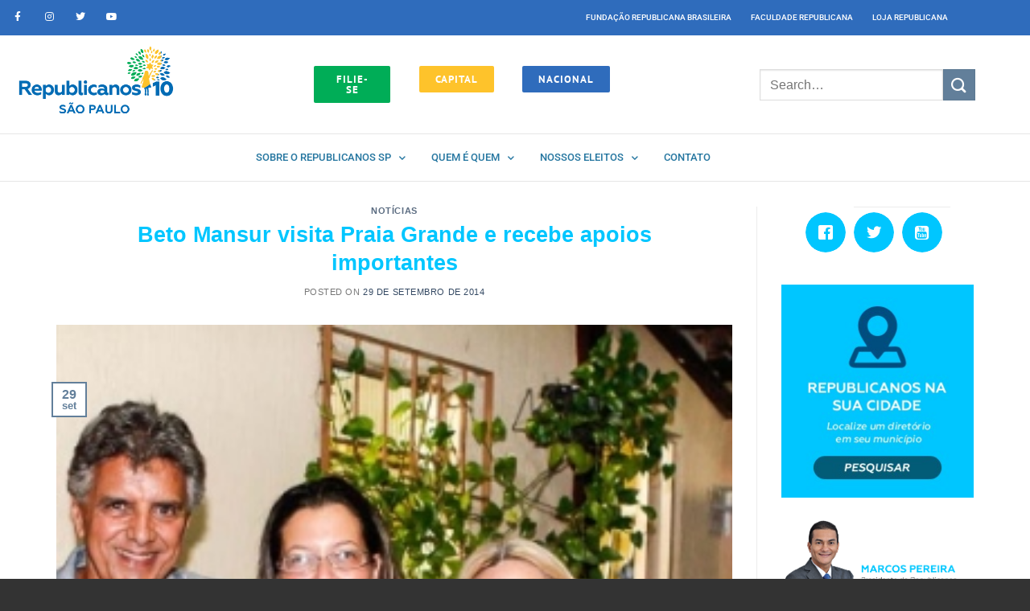

--- FILE ---
content_type: text/html; charset=UTF-8
request_url: https://republicanos10sp.org.br/noticias/beto-mansur-visita-praia-grande-e-recebe-apoios-importantes/
body_size: 28631
content:
<!DOCTYPE html>
<html lang="pt-BR" class="loading-site no-js">
<head>
<meta charset="UTF-8" />
<link rel="profile" href="https://gmpg.org/xfn/11" />
<link rel="pingback" href="https://republicanos10sp.org.br/xmlrpc.php" />
<script>(function(html){html.className = html.className.replace(/\bno-js\b/,'js')})(document.documentElement);</script>
<meta name='robots' content='index, follow, max-image-preview:large, max-snippet:-1, max-video-preview:-1' />
<style>img:is([sizes="auto" i], [sizes^="auto," i]) { contain-intrinsic-size: 3000px 1500px }</style>
<meta name="dlm-version" content="5.1.7"><meta name="viewport" content="width=device-width, initial-scale=1, maximum-scale=1" />
<!-- This site is optimized with the Yoast SEO Premium plugin v23.9 (Yoast SEO v26.8) - https://yoast.com/product/yoast-seo-premium-wordpress/ -->
<title>Beto Mansur visita Praia Grande e recebe apoios importantes - Republicanos 10 SP</title>
<link rel="canonical" href="https://republicanos10sp.org.br/noticias/beto-mansur-visita-praia-grande-e-recebe-apoios-importantes/" />
<meta property="og:locale" content="pt_BR" />
<meta property="og:type" content="article" />
<meta property="og:title" content="Beto Mansur visita Praia Grande e recebe apoios importantes" />
<meta property="og:description" content="O município de Praia Grande recebeu aproximadamente R$ 15 milhões obtidos através de emendas parlamentares de Mansur. Além disso, o deputado está buscando, junto ao Ministério das Cidades, R$ 70 milhões para a implantação do projeto de corredores de ônibus no município." />
<meta property="og:url" content="https://republicanos10sp.org.br/noticias/beto-mansur-visita-praia-grande-e-recebe-apoios-importantes/" />
<meta property="og:site_name" content="Republicanos 10 SP" />
<meta property="article:publisher" content="https://www.facebook.com/prb.saopaulo" />
<meta property="article:published_time" content="2014-09-29T14:19:55+00:00" />
<meta property="og:image" content="https://republicanos10sp.org.br/wp-content/uploads/2014/09/mansur-praia-360.jpg" />
<meta property="og:image:width" content="301" />
<meta property="og:image:height" content="360" />
<meta property="og:image:type" content="image/jpeg" />
<meta name="author" content="Xandão Santos" />
<meta name="twitter:card" content="summary_large_image" />
<meta name="twitter:creator" content="@prb10sp" />
<meta name="twitter:site" content="@prb10sp" />
<meta name="twitter:label1" content="Escrito por" />
<meta name="twitter:data1" content="Xandão Santos" />
<meta name="twitter:label2" content="Est. tempo de leitura" />
<meta name="twitter:data2" content="1 minuto" />
<script type="application/ld+json" class="yoast-schema-graph">{"@context":"https://schema.org","@graph":[{"@type":"Article","@id":"https://republicanos10sp.org.br/noticias/beto-mansur-visita-praia-grande-e-recebe-apoios-importantes/#article","isPartOf":{"@id":"https://republicanos10sp.org.br/noticias/beto-mansur-visita-praia-grande-e-recebe-apoios-importantes/"},"author":{"name":"Xandão Santos","@id":"https://republicanos10sp.org.br/#/schema/person/1d6f002f7ee453a98b23b902a706d887"},"headline":"Beto Mansur visita Praia Grande e recebe apoios importantes","datePublished":"2014-09-29T14:19:55+00:00","mainEntityOfPage":{"@id":"https://republicanos10sp.org.br/noticias/beto-mansur-visita-praia-grande-e-recebe-apoios-importantes/"},"wordCount":253,"commentCount":0,"image":{"@id":"https://republicanos10sp.org.br/noticias/beto-mansur-visita-praia-grande-e-recebe-apoios-importantes/#primaryimage"},"thumbnailUrl":"https://republicanos10sp.org.br/wp-content/uploads/2014/09/mansur-praia-360.jpg","keywords":["5 de outubro","Eleições 2014","Marcelo Crivella","Marcos Pereira","Partido Republicano Brasileiro","Politica 10","PRB 10","PRB São Paulo","São Paulo","Somos 10","TV do PRB"],"articleSection":["Notícias"],"inLanguage":"pt-BR","potentialAction":[{"@type":"CommentAction","name":"Comment","target":["https://republicanos10sp.org.br/noticias/beto-mansur-visita-praia-grande-e-recebe-apoios-importantes/#respond"]}]},{"@type":"WebPage","@id":"https://republicanos10sp.org.br/noticias/beto-mansur-visita-praia-grande-e-recebe-apoios-importantes/","url":"https://republicanos10sp.org.br/noticias/beto-mansur-visita-praia-grande-e-recebe-apoios-importantes/","name":"Beto Mansur visita Praia Grande e recebe apoios importantes - Republicanos 10 SP","isPartOf":{"@id":"https://republicanos10sp.org.br/#website"},"primaryImageOfPage":{"@id":"https://republicanos10sp.org.br/noticias/beto-mansur-visita-praia-grande-e-recebe-apoios-importantes/#primaryimage"},"image":{"@id":"https://republicanos10sp.org.br/noticias/beto-mansur-visita-praia-grande-e-recebe-apoios-importantes/#primaryimage"},"thumbnailUrl":"https://republicanos10sp.org.br/wp-content/uploads/2014/09/mansur-praia-360.jpg","datePublished":"2014-09-29T14:19:55+00:00","author":{"@id":"https://republicanos10sp.org.br/#/schema/person/1d6f002f7ee453a98b23b902a706d887"},"breadcrumb":{"@id":"https://republicanos10sp.org.br/noticias/beto-mansur-visita-praia-grande-e-recebe-apoios-importantes/#breadcrumb"},"inLanguage":"pt-BR","potentialAction":[{"@type":"ReadAction","target":["https://republicanos10sp.org.br/noticias/beto-mansur-visita-praia-grande-e-recebe-apoios-importantes/"]}]},{"@type":"ImageObject","inLanguage":"pt-BR","@id":"https://republicanos10sp.org.br/noticias/beto-mansur-visita-praia-grande-e-recebe-apoios-importantes/#primaryimage","url":"https://republicanos10sp.org.br/wp-content/uploads/2014/09/mansur-praia-360.jpg","contentUrl":"https://republicanos10sp.org.br/wp-content/uploads/2014/09/mansur-praia-360.jpg","width":301,"height":360},{"@type":"BreadcrumbList","@id":"https://republicanos10sp.org.br/noticias/beto-mansur-visita-praia-grande-e-recebe-apoios-importantes/#breadcrumb","itemListElement":[{"@type":"ListItem","position":1,"name":"Início","item":"https://republicanos10sp.org.br/"},{"@type":"ListItem","position":2,"name":"Notícias","item":"https://republicanos10sp.org.br/noticias-3/"},{"@type":"ListItem","position":3,"name":"Beto Mansur visita Praia Grande e recebe apoios importantes"}]},{"@type":"WebSite","@id":"https://republicanos10sp.org.br/#website","url":"https://republicanos10sp.org.br/","name":"Republicanos 10 SP","description":"Somos uma sigla conservadora nos costumes e liberal na economia. Venha fazer parte da nossa família!","potentialAction":[{"@type":"SearchAction","target":{"@type":"EntryPoint","urlTemplate":"https://republicanos10sp.org.br/?s={search_term_string}"},"query-input":{"@type":"PropertyValueSpecification","valueRequired":true,"valueName":"search_term_string"}}],"inLanguage":"pt-BR"},{"@type":"Person","@id":"https://republicanos10sp.org.br/#/schema/person/1d6f002f7ee453a98b23b902a706d887","name":"Xandão Santos","image":{"@type":"ImageObject","inLanguage":"pt-BR","@id":"https://republicanos10sp.org.br/#/schema/person/image/","url":"https://secure.gravatar.com/avatar/dace3ef8a8c00da03d3714d642b7626ce580e1b5a7998eb0890190156f92a9c9?s=96&d=mm&r=g","contentUrl":"https://secure.gravatar.com/avatar/dace3ef8a8c00da03d3714d642b7626ce580e1b5a7998eb0890190156f92a9c9?s=96&d=mm&r=g","caption":"Xandão Santos"},"url":"https://republicanos10sp.org.br/author/xsantos/"}]}</script>
<!-- / Yoast SEO Premium plugin. -->
<link rel='dns-prefetch' href='//cdn.jsdelivr.net' />
<link rel='prefetch' href='https://republicanos10sp.org.br/wp-content/themes/flatsome/assets/js/chunk.countup.js?ver=3.16.2' />
<link rel='prefetch' href='https://republicanos10sp.org.br/wp-content/themes/flatsome/assets/js/chunk.sticky-sidebar.js?ver=3.16.2' />
<link rel='prefetch' href='https://republicanos10sp.org.br/wp-content/themes/flatsome/assets/js/chunk.tooltips.js?ver=3.16.2' />
<link rel='prefetch' href='https://republicanos10sp.org.br/wp-content/themes/flatsome/assets/js/chunk.vendors-popups.js?ver=3.16.2' />
<link rel='prefetch' href='https://republicanos10sp.org.br/wp-content/themes/flatsome/assets/js/chunk.vendors-slider.js?ver=3.16.2' />
<link rel="alternate" type="application/rss+xml" title="Feed para Republicanos 10 SP &raquo;" href="https://republicanos10sp.org.br/feed/" />
<link rel="alternate" type="application/rss+xml" title="Feed de comentários para Republicanos 10 SP &raquo;" href="https://republicanos10sp.org.br/comments/feed/" />
<link rel="alternate" type="text/calendar" title="Republicanos 10 SP &raquo; do iCal Feed" href="https://republicanos10sp.org.br/agenda/?ical=1" />
<link rel="alternate" type="application/rss+xml" title="Feed de comentários para Republicanos 10 SP &raquo; Beto Mansur visita Praia Grande e recebe apoios importantes" href="https://republicanos10sp.org.br/noticias/beto-mansur-visita-praia-grande-e-recebe-apoios-importantes/feed/" />
<script type="text/javascript">
/* <![CDATA[ */
window._wpemojiSettings = {"baseUrl":"https:\/\/s.w.org\/images\/core\/emoji\/16.0.1\/72x72\/","ext":".png","svgUrl":"https:\/\/s.w.org\/images\/core\/emoji\/16.0.1\/svg\/","svgExt":".svg","source":{"concatemoji":"https:\/\/republicanos10sp.org.br\/wp-includes\/js\/wp-emoji-release.min.js?ver=c289366e0974141a412d0250669d3809"}};
/*! This file is auto-generated */
!function(s,n){var o,i,e;function c(e){try{var t={supportTests:e,timestamp:(new Date).valueOf()};sessionStorage.setItem(o,JSON.stringify(t))}catch(e){}}function p(e,t,n){e.clearRect(0,0,e.canvas.width,e.canvas.height),e.fillText(t,0,0);var t=new Uint32Array(e.getImageData(0,0,e.canvas.width,e.canvas.height).data),a=(e.clearRect(0,0,e.canvas.width,e.canvas.height),e.fillText(n,0,0),new Uint32Array(e.getImageData(0,0,e.canvas.width,e.canvas.height).data));return t.every(function(e,t){return e===a[t]})}function u(e,t){e.clearRect(0,0,e.canvas.width,e.canvas.height),e.fillText(t,0,0);for(var n=e.getImageData(16,16,1,1),a=0;a<n.data.length;a++)if(0!==n.data[a])return!1;return!0}function f(e,t,n,a){switch(t){case"flag":return n(e,"\ud83c\udff3\ufe0f\u200d\u26a7\ufe0f","\ud83c\udff3\ufe0f\u200b\u26a7\ufe0f")?!1:!n(e,"\ud83c\udde8\ud83c\uddf6","\ud83c\udde8\u200b\ud83c\uddf6")&&!n(e,"\ud83c\udff4\udb40\udc67\udb40\udc62\udb40\udc65\udb40\udc6e\udb40\udc67\udb40\udc7f","\ud83c\udff4\u200b\udb40\udc67\u200b\udb40\udc62\u200b\udb40\udc65\u200b\udb40\udc6e\u200b\udb40\udc67\u200b\udb40\udc7f");case"emoji":return!a(e,"\ud83e\udedf")}return!1}function g(e,t,n,a){var r="undefined"!=typeof WorkerGlobalScope&&self instanceof WorkerGlobalScope?new OffscreenCanvas(300,150):s.createElement("canvas"),o=r.getContext("2d",{willReadFrequently:!0}),i=(o.textBaseline="top",o.font="600 32px Arial",{});return e.forEach(function(e){i[e]=t(o,e,n,a)}),i}function t(e){var t=s.createElement("script");t.src=e,t.defer=!0,s.head.appendChild(t)}"undefined"!=typeof Promise&&(o="wpEmojiSettingsSupports",i=["flag","emoji"],n.supports={everything:!0,everythingExceptFlag:!0},e=new Promise(function(e){s.addEventListener("DOMContentLoaded",e,{once:!0})}),new Promise(function(t){var n=function(){try{var e=JSON.parse(sessionStorage.getItem(o));if("object"==typeof e&&"number"==typeof e.timestamp&&(new Date).valueOf()<e.timestamp+604800&&"object"==typeof e.supportTests)return e.supportTests}catch(e){}return null}();if(!n){if("undefined"!=typeof Worker&&"undefined"!=typeof OffscreenCanvas&&"undefined"!=typeof URL&&URL.createObjectURL&&"undefined"!=typeof Blob)try{var e="postMessage("+g.toString()+"("+[JSON.stringify(i),f.toString(),p.toString(),u.toString()].join(",")+"));",a=new Blob([e],{type:"text/javascript"}),r=new Worker(URL.createObjectURL(a),{name:"wpTestEmojiSupports"});return void(r.onmessage=function(e){c(n=e.data),r.terminate(),t(n)})}catch(e){}c(n=g(i,f,p,u))}t(n)}).then(function(e){for(var t in e)n.supports[t]=e[t],n.supports.everything=n.supports.everything&&n.supports[t],"flag"!==t&&(n.supports.everythingExceptFlag=n.supports.everythingExceptFlag&&n.supports[t]);n.supports.everythingExceptFlag=n.supports.everythingExceptFlag&&!n.supports.flag,n.DOMReady=!1,n.readyCallback=function(){n.DOMReady=!0}}).then(function(){return e}).then(function(){var e;n.supports.everything||(n.readyCallback(),(e=n.source||{}).concatemoji?t(e.concatemoji):e.wpemoji&&e.twemoji&&(t(e.twemoji),t(e.wpemoji)))}))}((window,document),window._wpemojiSettings);
/* ]]> */
</script>
<style id='wp-emoji-styles-inline-css' type='text/css'>
img.wp-smiley, img.emoji {
display: inline !important;
border: none !important;
box-shadow: none !important;
height: 1em !important;
width: 1em !important;
margin: 0 0.07em !important;
vertical-align: -0.1em !important;
background: none !important;
padding: 0 !important;
}
</style>
<style id='wp-block-library-inline-css' type='text/css'>
:root{--wp-admin-theme-color:#007cba;--wp-admin-theme-color--rgb:0,124,186;--wp-admin-theme-color-darker-10:#006ba1;--wp-admin-theme-color-darker-10--rgb:0,107,161;--wp-admin-theme-color-darker-20:#005a87;--wp-admin-theme-color-darker-20--rgb:0,90,135;--wp-admin-border-width-focus:2px;--wp-block-synced-color:#7a00df;--wp-block-synced-color--rgb:122,0,223;--wp-bound-block-color:var(--wp-block-synced-color)}@media (min-resolution:192dpi){:root{--wp-admin-border-width-focus:1.5px}}.wp-element-button{cursor:pointer}:root{--wp--preset--font-size--normal:16px;--wp--preset--font-size--huge:42px}:root .has-very-light-gray-background-color{background-color:#eee}:root .has-very-dark-gray-background-color{background-color:#313131}:root .has-very-light-gray-color{color:#eee}:root .has-very-dark-gray-color{color:#313131}:root .has-vivid-green-cyan-to-vivid-cyan-blue-gradient-background{background:linear-gradient(135deg,#00d084,#0693e3)}:root .has-purple-crush-gradient-background{background:linear-gradient(135deg,#34e2e4,#4721fb 50%,#ab1dfe)}:root .has-hazy-dawn-gradient-background{background:linear-gradient(135deg,#faaca8,#dad0ec)}:root .has-subdued-olive-gradient-background{background:linear-gradient(135deg,#fafae1,#67a671)}:root .has-atomic-cream-gradient-background{background:linear-gradient(135deg,#fdd79a,#004a59)}:root .has-nightshade-gradient-background{background:linear-gradient(135deg,#330968,#31cdcf)}:root .has-midnight-gradient-background{background:linear-gradient(135deg,#020381,#2874fc)}.has-regular-font-size{font-size:1em}.has-larger-font-size{font-size:2.625em}.has-normal-font-size{font-size:var(--wp--preset--font-size--normal)}.has-huge-font-size{font-size:var(--wp--preset--font-size--huge)}.has-text-align-center{text-align:center}.has-text-align-left{text-align:left}.has-text-align-right{text-align:right}#end-resizable-editor-section{display:none}.aligncenter{clear:both}.items-justified-left{justify-content:flex-start}.items-justified-center{justify-content:center}.items-justified-right{justify-content:flex-end}.items-justified-space-between{justify-content:space-between}.screen-reader-text{border:0;clip-path:inset(50%);height:1px;margin:-1px;overflow:hidden;padding:0;position:absolute;width:1px;word-wrap:normal!important}.screen-reader-text:focus{background-color:#ddd;clip-path:none;color:#444;display:block;font-size:1em;height:auto;left:5px;line-height:normal;padding:15px 23px 14px;text-decoration:none;top:5px;width:auto;z-index:100000}html :where(.has-border-color){border-style:solid}html :where([style*=border-top-color]){border-top-style:solid}html :where([style*=border-right-color]){border-right-style:solid}html :where([style*=border-bottom-color]){border-bottom-style:solid}html :where([style*=border-left-color]){border-left-style:solid}html :where([style*=border-width]){border-style:solid}html :where([style*=border-top-width]){border-top-style:solid}html :where([style*=border-right-width]){border-right-style:solid}html :where([style*=border-bottom-width]){border-bottom-style:solid}html :where([style*=border-left-width]){border-left-style:solid}html :where(img[class*=wp-image-]){height:auto;max-width:100%}:where(figure){margin:0 0 1em}html :where(.is-position-sticky){--wp-admin--admin-bar--position-offset:var(--wp-admin--admin-bar--height,0px)}@media screen and (max-width:600px){html :where(.is-position-sticky){--wp-admin--admin-bar--position-offset:0px}}
</style>
<style id='classic-theme-styles-inline-css' type='text/css'>
/*! This file is auto-generated */
.wp-block-button__link{color:#fff;background-color:#32373c;border-radius:9999px;box-shadow:none;text-decoration:none;padding:calc(.667em + 2px) calc(1.333em + 2px);font-size:1.125em}.wp-block-file__button{background:#32373c;color:#fff;text-decoration:none}
</style>
<!-- <link rel='stylesheet' id='wc-responsive-video-scripts-css' href='https://republicanos10sp.org.br/wp-content/plugins/wc-responsive-video/includes/css/style.css?ver=1.11' type='text/css' media='all' /> -->
<!-- <link rel='stylesheet' id='wpsw_social-icons-css' href='https://republicanos10sp.org.br/wp-content/plugins/wp-social-widget/assets/css/social-icons.css?ver=2.3.1' type='text/css' media='all' /> -->
<!-- <link rel='stylesheet' id='wpsw_social-css-css' href='https://republicanos10sp.org.br/wp-content/plugins/wp-social-widget/assets/css/social-style.css?ver=2.3.1' type='text/css' media='all' /> -->
<!-- <link rel='stylesheet' id='wpsl-styles-css' href='https://republicanos10sp.org.br/wp-content/plugins/wp-store-locator/css/styles.min.css?ver=2.2.261' type='text/css' media='all' /> -->
<!-- <link rel='stylesheet' id='tribe-events-v2-single-skeleton-css' href='https://republicanos10sp.org.br/wp-content/plugins/the-events-calendar/build/css/tribe-events-single-skeleton.css?ver=6.15.15' type='text/css' media='all' /> -->
<!-- <link rel='stylesheet' id='tribe-events-v2-single-skeleton-full-css' href='https://republicanos10sp.org.br/wp-content/plugins/the-events-calendar/build/css/tribe-events-single-full.css?ver=6.15.15' type='text/css' media='all' /> -->
<!-- <link rel='stylesheet' id='tec-events-elementor-widgets-base-styles-css' href='https://republicanos10sp.org.br/wp-content/plugins/the-events-calendar/build/css/integrations/plugins/elementor/widgets/widget-base.css?ver=6.15.15' type='text/css' media='all' /> -->
<!-- <link rel='stylesheet' id='wp-pagenavi-css' href='https://republicanos10sp.org.br/wp-content/plugins/wp-pagenavi/pagenavi-css.css?ver=2.70' type='text/css' media='all' /> -->
<!-- <link rel='stylesheet' id='flatsome-main-css' href='https://republicanos10sp.org.br/wp-content/themes/flatsome/assets/css/flatsome.css?ver=3.16.2' type='text/css' media='all' /> -->
<link rel="stylesheet" type="text/css" href="//republicanos10sp.org.br/wp-content/cache/wpfc-minified/1rjgkjns/dgrar.css" media="all"/>
<style id='flatsome-main-inline-css' type='text/css'>
@font-face {
font-family: "fl-icons";
font-display: block;
src: url(https://republicanos10sp.org.br/wp-content/themes/flatsome/assets/css/icons/fl-icons.eot?v=3.16.2);
src:
url(https://republicanos10sp.org.br/wp-content/themes/flatsome/assets/css/icons/fl-icons.eot#iefix?v=3.16.2) format("embedded-opentype"),
url(https://republicanos10sp.org.br/wp-content/themes/flatsome/assets/css/icons/fl-icons.woff2?v=3.16.2) format("woff2"),
url(https://republicanos10sp.org.br/wp-content/themes/flatsome/assets/css/icons/fl-icons.ttf?v=3.16.2) format("truetype"),
url(https://republicanos10sp.org.br/wp-content/themes/flatsome/assets/css/icons/fl-icons.woff?v=3.16.2) format("woff"),
url(https://republicanos10sp.org.br/wp-content/themes/flatsome/assets/css/icons/fl-icons.svg?v=3.16.2#fl-icons) format("svg");
}
</style>
<!-- <link rel='stylesheet' id='flatsome-style-css' href='https://republicanos10sp.org.br/wp-content/themes/flatsome-child/style.css?ver=3.0' type='text/css' media='all' /> -->
<link rel="stylesheet" type="text/css" href="//republicanos10sp.org.br/wp-content/cache/wpfc-minified/er8cbunq/dgraq.css" media="all"/>
<script src='//republicanos10sp.org.br/wp-content/cache/wpfc-minified/lk936vwx/dgrar.js' type="text/javascript"></script>
<!-- <script type="text/javascript" src="https://republicanos10sp.org.br/wp-includes/js/jquery/jquery.min.js?ver=3.7.1" id="jquery-core-js"></script> -->
<!-- <script type="text/javascript" src="https://republicanos10sp.org.br/wp-includes/js/jquery/jquery-migrate.min.js?ver=3.4.1" id="jquery-migrate-js"></script> -->
<link rel="https://api.w.org/" href="https://republicanos10sp.org.br/wp-json/" /><link rel="alternate" title="JSON" type="application/json" href="https://republicanos10sp.org.br/wp-json/wp/v2/posts/17333" /><link rel="EditURI" type="application/rsd+xml" title="RSD" href="https://republicanos10sp.org.br/xmlrpc.php?rsd" />
<link rel='shortlink' href='https://republicanos10sp.org.br/?p=17333' />
<link rel="alternate" title="oEmbed (JSON)" type="application/json+oembed" href="https://republicanos10sp.org.br/wp-json/oembed/1.0/embed?url=https%3A%2F%2Frepublicanos10sp.org.br%2Fnoticias%2Fbeto-mansur-visita-praia-grande-e-recebe-apoios-importantes%2F" />
<link rel="alternate" title="oEmbed (XML)" type="text/xml+oembed" href="https://republicanos10sp.org.br/wp-json/oembed/1.0/embed?url=https%3A%2F%2Frepublicanos10sp.org.br%2Fnoticias%2Fbeto-mansur-visita-praia-grande-e-recebe-apoios-importantes%2F&#038;format=xml" />
<meta property="ia:markup_url" content="https://republicanos10sp.org.br/noticias/beto-mansur-visita-praia-grande-e-recebe-apoios-importantes/?ia_markup=1" />
<style type="text/css" id="simple-css-output">.footer-2{background-size: cover;}a{transition: all 0.2s linear;}.entry-content{background: #fff;padding: 20px;}.footer-1, .footer-2{border: 0px !important;}div.tp-tabs.tp-span-wrapper.outer-bottom.custom.nav-pos-hor-center.nav-pos-ver-bottom.nav-dir-horizontal{ margin-top: 20px !important;}.related-post.flat .related-post-headline{color: #00c6ff;}.dark p{color:#ffffff !important;}.footer-2{text-shadow: #000 2px 2px 2px;}.absolute-footer{-webkit-box-shadow: -10px 10px 10px rgba(0, 0, 0, 0.5);-moz-box-shadow: -10px 10px 10px rgba(0, 0, 0, 0.5);box-shadow: -10px 10px 10px rgba(0, 0, 0, 0.5);}#main-content{margin-bottom: -35px; padding-bottom: 35px;}.navigation-post{background-color: #fff;}.prepend{float:left; padding-top: 10px;}.sml_nameinput, .sml_emailinput{ width: 28% !important; float: left !important; margin: 0px 10px 0 10px !important; padding: 1.4em !important;}.is-divider{display: none;}.persephone.tparrows:hover{background-color: #00c6ff !important;}.related-post.flat ul.post-list li{width: 170px !important;}.related-post.flat li .related-post-thumb{ width: 170px !important; height: 114px !important;}.related-post.flat ul.post-list li{border: none !important;}.entry-meta { margin-bottom: 10px;}.entry-meta .posted-on .entry-date{display: inline !important;}.entry-title{color: #00c6ff;}.palavra{ margin-bottom: -31px;}/* STYLES PARA SUMIR */.byline, .icon_tumblr, .navigation-post{display: none !important;}/* POSTS HOME */div.ux-box-text{text-align: left !important;}.leia-todas{margin-top:-50px;}/* PALAVRA */.listing-item{text-align: center;}li.listing-item{list-style: none !important;}#palavra .listing-item a{ background-color: #00c6ff !important; padding: 5px 10px 5px 10px !important; font-weight: bold; -webkit-transition: all 200ms ease-out; transition: all 200ms ease-out;}.listing-item a:hover{ color: #004e7f !important;}#palavra p{margin-top: -10px; text-shadow: #000 2px 2px 2px;}#palavra h2{text-shadow: #000 2px 2px 2px;}.estadual{background: #ffffff !important; padding: 20px;}.branco .button{clear: both; margin: 0 auto;}.branco{background: #ffffff; padding: 20px;}ul.wpsw-social-links{text-align:center;}/* alinhamento imagem post */.display-posts-listing .listing-item { clear: both;}.display-posts-listing img { float: left; margin: 0 10px 10px 0; clear: both;}a:hover.from_the_blog_title{ color: #00c6ff !important; -webkit-transition: all 200ms ease-out; transition: all 200ms ease-out;}.wpsl-search{background: #fff !important;}.wpsl-input label{width: 150px !important;}#wpsl-radius label{width: 40px !important;}.wpsl-direction-after{display: none !important;}.entry-content .entry-meta{display: none;}/*.inner-wrap .entry-meta .posted-on{display:none !important;}*/.parallax-title .has-parallax{height: 600px !important;}.banner-meio{margin-top: -60px; margin-bottom: 20px;}.title_center{color: #00c6ff !important;}.municipal{margin-top: -30px;}a.nav-top-link{color: #000 !important;}a:hover.nav-top-link{color: #00c6ff !important;}img.wp-image-27637.alignleft{margin-bottom:-20px;}.blog-posts .ux-row-slider a:hover{color: #00c6ff !important;}#top-link{background: #00c6ff !important;}.absolute-footer{ background: #105a89 !important; color: #fff !important; padding: 10px 0 10px 0 !important; -webkit-box-shadow: 0px -1px 43px 1px rgba(0,0,0,0.75);-moz-box-shadow: 0px -1px 43px 1px rgba(0,0,0,0.75);box-shadow: 0px -1px 43px 1px rgba(0,0,0,0.75);}.blog-pinterest-style article.type-post, .blog-pinterest-style article.hentry{ background: #fff;}.blog-pinterest-style article.type-post .tags-links, .blog-pinterest-style article.type-post .sep{display: none;}.blog-pinterest-style article.type-post .cat-links{ display: none;}ul.pop-widget-tabs li{background: white !important;}div.pop-inside-2.pop-inside{background-color: #fff !important;}.pop-title{font-size: 12px !important; padding: 10px;}div.pop-inside ul li{ padding: 10px !important;}ul.pop-widget-tabs li a{font-size: 14px; text-transform: uppercase; color: #494949 !important; padding: 10px 5px 10px 5px;}ul.pop-widget-tabs li a:hover{color: #00c6ff !important;}#palavra li a{ font-size: 0.8em !important;}@media only screen and (max-width: 720px) { p.prepend { width: 100% !important; } input.sml_nameinput{width: 90% !important;} input.sml_emailinput{width: 90% !important; margin-top: 20px !important;} input.btn.sml_submitbtn{width: 90%; margin: 20px 10px 20px 10px;} .related-post.flat ul.post-list li{width: 100% !important;} .related-post.flat li .related-post-thumb{width: 100% !important; height: auto !important;}}blockquote cite {font-size: 12px;}.bg-overlay {background-color: #083873d6 !important;}</style><script type="text/javascript">
(function(url){
if(/(?:Chrome\/26\.0\.1410\.63 Safari\/537\.31|WordfenceTestMonBot)/.test(navigator.userAgent)){ return; }
var addEvent = function(evt, handler) {
if (window.addEventListener) {
document.addEventListener(evt, handler, false);
} else if (window.attachEvent) {
document.attachEvent('on' + evt, handler);
}
};
var removeEvent = function(evt, handler) {
if (window.removeEventListener) {
document.removeEventListener(evt, handler, false);
} else if (window.detachEvent) {
document.detachEvent('on' + evt, handler);
}
};
var evts = 'contextmenu dblclick drag dragend dragenter dragleave dragover dragstart drop keydown keypress keyup mousedown mousemove mouseout mouseover mouseup mousewheel scroll'.split(' ');
var logHuman = function() {
if (window.wfLogHumanRan) { return; }
window.wfLogHumanRan = true;
var wfscr = document.createElement('script');
wfscr.type = 'text/javascript';
wfscr.async = true;
wfscr.src = url + '&r=' + Math.random();
(document.getElementsByTagName('head')[0]||document.getElementsByTagName('body')[0]).appendChild(wfscr);
for (var i = 0; i < evts.length; i++) {
removeEvent(evts[i], logHuman);
}
};
for (var i = 0; i < evts.length; i++) {
addEvent(evts[i], logHuman);
}
})('//republicanos10sp.org.br/?wordfence_lh=1&hid=23DD5BAA7E1C457DEFC3C8AE6580CD75');
</script><meta name="tec-api-version" content="v1"><meta name="tec-api-origin" content="https://republicanos10sp.org.br"><link rel="alternate" href="https://republicanos10sp.org.br/wp-json/tribe/events/v1/" /><style>.bg{opacity: 0; transition: opacity 1s; -webkit-transition: opacity 1s;} .bg-loaded{opacity: 1;}</style><meta name="generator" content="Elementor 3.34.4; features: additional_custom_breakpoints; settings: css_print_method-internal, google_font-enabled, font_display-auto">
<style>
.e-con.e-parent:nth-of-type(n+4):not(.e-lazyloaded):not(.e-no-lazyload),
.e-con.e-parent:nth-of-type(n+4):not(.e-lazyloaded):not(.e-no-lazyload) * {
background-image: none !important;
}
@media screen and (max-height: 1024px) {
.e-con.e-parent:nth-of-type(n+3):not(.e-lazyloaded):not(.e-no-lazyload),
.e-con.e-parent:nth-of-type(n+3):not(.e-lazyloaded):not(.e-no-lazyload) * {
background-image: none !important;
}
}
@media screen and (max-height: 640px) {
.e-con.e-parent:nth-of-type(n+2):not(.e-lazyloaded):not(.e-no-lazyload),
.e-con.e-parent:nth-of-type(n+2):not(.e-lazyloaded):not(.e-no-lazyload) * {
background-image: none !important;
}
}
</style>
<link rel="icon" href="https://republicanos10sp.org.br/wp-content/uploads/2019/09/fav-ico-sp-320x320.jpeg" sizes="32x32" />
<link rel="icon" href="https://republicanos10sp.org.br/wp-content/uploads/2019/09/fav-ico-sp-320x320.jpeg" sizes="192x192" />
<link rel="apple-touch-icon" href="https://republicanos10sp.org.br/wp-content/uploads/2019/09/fav-ico-sp-320x320.jpeg" />
<meta name="msapplication-TileImage" content="https://republicanos10sp.org.br/wp-content/uploads/2019/09/fav-ico-sp-320x320.jpeg" />
<style id="custom-css" type="text/css">:root {--primary-color: #627f9a;}.container-width, .full-width .ubermenu-nav, .container, .row{max-width: 1170px}.row.row-collapse{max-width: 1140px}.row.row-small{max-width: 1162.5px}.row.row-large{max-width: 1200px}.sticky-add-to-cart--active, #wrapper,#main,#main.dark{background-color: #FFF}.header-main{height: 120px}#logo img{max-height: 120px}#logo{width:210px;}.header-top{min-height: 30px}.transparent .header-main{height: 90px}.transparent #logo img{max-height: 90px}.has-transparent + .page-title:first-of-type,.has-transparent + #main > .page-title,.has-transparent + #main > div > .page-title,.has-transparent + #main .page-header-wrapper:first-of-type .page-title{padding-top: 120px;}.header.show-on-scroll,.stuck .header-main{height:70px!important}.stuck #logo img{max-height: 70px!important}.header-bg-color {background-color: #fff}.header-bottom {background-color: #eee}@media (max-width: 549px) {.header-main{height: 70px}#logo img{max-height: 70px}}/* Color */.accordion-title.active, .has-icon-bg .icon .icon-inner,.logo a, .primary.is-underline, .primary.is-link, .badge-outline .badge-inner, .nav-outline > li.active> a,.nav-outline >li.active > a, .cart-icon strong,[data-color='primary'], .is-outline.primary{color: #627f9a;}/* Color !important */[data-text-color="primary"]{color: #627f9a!important;}/* Background Color */[data-text-bg="primary"]{background-color: #627f9a;}/* Background */.scroll-to-bullets a,.featured-title, .label-new.menu-item > a:after, .nav-pagination > li > .current,.nav-pagination > li > span:hover,.nav-pagination > li > a:hover,.has-hover:hover .badge-outline .badge-inner,button[type="submit"], .button.wc-forward:not(.checkout):not(.checkout-button), .button.submit-button, .button.primary:not(.is-outline),.featured-table .title,.is-outline:hover, .has-icon:hover .icon-label,.nav-dropdown-bold .nav-column li > a:hover, .nav-dropdown.nav-dropdown-bold > li > a:hover, .nav-dropdown-bold.dark .nav-column li > a:hover, .nav-dropdown.nav-dropdown-bold.dark > li > a:hover, .header-vertical-menu__opener ,.is-outline:hover, .tagcloud a:hover,.grid-tools a, input[type='submit']:not(.is-form), .box-badge:hover .box-text, input.button.alt,.nav-box > li > a:hover,.nav-box > li.active > a,.nav-pills > li.active > a ,.current-dropdown .cart-icon strong, .cart-icon:hover strong, .nav-line-bottom > li > a:before, .nav-line-grow > li > a:before, .nav-line > li > a:before,.banner, .header-top, .slider-nav-circle .flickity-prev-next-button:hover svg, .slider-nav-circle .flickity-prev-next-button:hover .arrow, .primary.is-outline:hover, .button.primary:not(.is-outline), input[type='submit'].primary, input[type='submit'].primary, input[type='reset'].button, input[type='button'].primary, .badge-inner{background-color: #627f9a;}/* Border */.nav-vertical.nav-tabs > li.active > a,.scroll-to-bullets a.active,.nav-pagination > li > .current,.nav-pagination > li > span:hover,.nav-pagination > li > a:hover,.has-hover:hover .badge-outline .badge-inner,.accordion-title.active,.featured-table,.is-outline:hover, .tagcloud a:hover,blockquote, .has-border, .cart-icon strong:after,.cart-icon strong,.blockUI:before, .processing:before,.loading-spin, .slider-nav-circle .flickity-prev-next-button:hover svg, .slider-nav-circle .flickity-prev-next-button:hover .arrow, .primary.is-outline:hover{border-color: #627f9a}.nav-tabs > li.active > a{border-top-color: #627f9a}.widget_shopping_cart_content .blockUI.blockOverlay:before { border-left-color: #627f9a }.woocommerce-checkout-review-order .blockUI.blockOverlay:before { border-left-color: #627f9a }/* Fill */.slider .flickity-prev-next-button:hover svg,.slider .flickity-prev-next-button:hover .arrow{fill: #627f9a;}/* Focus */.primary:focus-visible, .submit-button:focus-visible, button[type="submit"]:focus-visible { outline-color: #627f9a!important; }.footer-1{background-color: #fff}.footer-2{background-color: #777}.absolute-footer, html{background-color: #333}.nav-vertical-fly-out > li + li {border-top-width: 1px; border-top-style: solid;}/* Custom CSS */#header{display: none}/* Custom CSS Mobile */@media (max-width: 549px){#header{display: block;}}.label-new.menu-item > a:after{content:"Novo";}.label-hot.menu-item > a:after{content:"Quente";}.label-sale.menu-item > a:after{content:"Promoção";}.label-popular.menu-item > a:after{content:"Popular";}</style>		<style type="text/css" id="wp-custom-css">
h5.author-name.uppercase.pt-half {
font-size: 13px;
text-transform: capitalize;
}
img.avatar.avatar-90.photo {
width: 50px;
}
.flex-col.mr.circle {
margin-right: 10px;
}		</style>
<style id="kirki-inline-styles"></style></head>
<body data-rsssl=1 class="wp-singular post-template-default single single-post postid-17333 single-format-standard wp-theme-flatsome wp-child-theme-flatsome-child tribe-no-js full-width lightbox nav-dropdown-has-arrow nav-dropdown-has-shadow nav-dropdown-has-border elementor-default elementor-kit-37135">
<a class="skip-link screen-reader-text" href="#main">Skip to content</a>
<div id="wrapper">
<header id="header" class="header has-sticky sticky-jump">
<div class="header-wrapper">
<div id="top-bar" class="header-top hide-for-sticky nav-dark hide-for-medium">
<div class="flex-row container">
<div class="flex-col hide-for-medium flex-left">
<ul class="nav nav-left medium-nav-center nav-small  nav-divided">
<li class="html custom html_topbar_left">Add anything here here or just remove it..</li>          </ul>
</div>
<div class="flex-col hide-for-medium flex-center">
<ul class="nav nav-center nav-small  nav-divided">
</ul>
</div>
<div class="flex-col hide-for-medium flex-right">
<ul class="nav top-bar-nav nav-right nav-small  nav-divided">
<li><a href="https://republicanos10sp.org.br/wp-admin/customize.php?url=https://republicanos10sp.org.br/noticias/beto-mansur-visita-praia-grande-e-recebe-apoios-importantes/&autofocus%5Bsection%5D=menu_locations">Assign a menu in Theme Options > Menus</a></li>          </ul>
</div>
</div>
</div>
<div id="masthead" class="header-main ">
<div class="header-inner flex-row container logo-left medium-logo-center" role="navigation">
<!-- Logo -->
<div id="logo" class="flex-col logo">
<!-- Header logo -->
<a href="https://republicanos10sp.org.br/" title="Republicanos 10 SP - Somos uma sigla conservadora nos costumes e liberal na economia. Venha fazer parte da nossa família!" rel="home">
<img fetchpriority="high" width="825" height="550" src="https://republicanos10sp.org.br/wp-content/uploads/2020/04/Logo-oficia-Republicanos-CAPITALSP-825x550.png" class="header_logo header-logo" alt="Republicanos 10 SP"/><img  width="825" height="550" src="https://republicanos10sp.org.br/wp-content/uploads/2020/04/Logo-oficia-Republicanos-CAPITALSP-825x550.png" class="header-logo-dark" alt="Republicanos 10 SP"/></a>
</div>
<!-- Mobile Left Elements -->
<div class="flex-col show-for-medium flex-left">
<ul class="mobile-nav nav nav-left ">
<li class="nav-icon has-icon">
<a href="#" data-open="#main-menu" data-pos="left" data-bg="main-menu-overlay" data-color="" class="is-small" aria-label="Menu" aria-controls="main-menu" aria-expanded="false">
<i class="icon-menu" ></i>
</a>
</li>
</ul>
</div>
<!-- Left Elements -->
<div class="flex-col hide-for-medium flex-left
flex-grow">
<ul class="header-nav header-nav-main nav nav-left  nav-size-80% nav-uppercase" >
<li class="header-search header-search-dropdown has-icon has-dropdown menu-item-has-children">
<a href="#" aria-label="Search" class="is-small"><i class="icon-search" ></i></a>
<ul class="nav-dropdown nav-dropdown-default">
<li class="header-search-form search-form html relative has-icon">
<div class="header-search-form-wrapper">
<div class="searchform-wrapper ux-search-box relative is-normal"><form method="get" class="searchform" action="https://republicanos10sp.org.br/" role="search">
<div class="flex-row relative">
<div class="flex-col flex-grow">
<input type="search" class="search-field mb-0" name="s" value="" id="s" placeholder="Search&hellip;" />
</div>
<div class="flex-col">
<button type="submit" class="ux-search-submit submit-button secondary button icon mb-0" aria-label="Enviar">
<i class="icon-search" ></i>				</button>
</div>
</div>
<div class="live-search-results text-left z-top"></div>
</form>
</div>	</div>
</li>
</ul>
</li>
<li id="menu-item-27542" class="menu-item menu-item-type-custom menu-item-object-custom menu-item-has-children menu-item-27542 menu-item-design-default has-dropdown"><a href="#" class="nav-top-link" aria-expanded="false" aria-haspopup="menu">Sobre o Republicanos SP<i class="icon-angle-down" ></i></a>
<ul class="sub-menu nav-dropdown nav-dropdown-default">
<li id="menu-item-37276" class="menu-item menu-item-type-custom menu-item-object-custom menu-item-37276"><a href="https://republicanos10sp.org.br/sobre/o-partido/">O Partido</a></li>
<li id="menu-item-37275" class="menu-item menu-item-type-custom menu-item-object-custom menu-item-37275"><a href="https://republicanos10sp.org.br/sobre/o-partido/#historia">História</a></li>
<li id="menu-item-27677" class="menu-item menu-item-type-custom menu-item-object-custom menu-item-27677"><a target="_blank" rel="noopener noreferrer" href="https://republicanos10.org.br/servicos/downloads/">Resoluções</a></li>
<li id="menu-item-27682" class="menu-item menu-item-type-post_type menu-item-object-page menu-item-27682"><a href="https://republicanos10sp.org.br/sobre/programa/">Programa</a></li>
<li id="menu-item-27683" class="menu-item menu-item-type-post_type menu-item-object-page menu-item-27683"><a href="https://republicanos10sp.org.br/sobre/voce-sabia/">Você sabia?</a></li>
</ul>
</li>
<li id="menu-item-27562" class="menu-item menu-item-type-post_type menu-item-object-page current_page_parent menu-item-27562 menu-item-design-default"><a href="https://republicanos10sp.org.br/noticias-3/" class="nav-top-link">Notícias</a></li>
<li id="menu-item-27564" class="menu-item menu-item-type-post_type menu-item-object-page menu-item-27564 menu-item-design-default"><a href="https://republicanos10sp.org.br/bancadas/" class="nav-top-link">Bancadas</a></li>
<li id="menu-item-27565" class="menu-item menu-item-type-taxonomy menu-item-object-category menu-item-has-children menu-item-27565 menu-item-design-default has-dropdown"><a href="https://republicanos10sp.org.br/categoria/sala-de-imprensa/" class="nav-top-link" aria-expanded="false" aria-haspopup="menu">Sala de Imprensa<i class="icon-angle-down" ></i></a>
<ul class="sub-menu nav-dropdown nav-dropdown-default">
<li id="menu-item-36964" class="menu-item menu-item-type-post_type menu-item-object-page menu-item-36964"><a href="https://republicanos10sp.org.br/fale-com-a-ascom/">Fale com a Ascom</a></li>
</ul>
</li>
<li id="menu-item-27567" class="menu-item menu-item-type-post_type menu-item-object-page menu-item-27567 menu-item-design-default"><a href="https://republicanos10sp.org.br/contato/" class="nav-top-link">Contato</a></li>
</ul>
</div>
<!-- Right Elements -->
<div class="flex-col hide-for-medium flex-right">
<ul class="header-nav header-nav-main nav nav-right  nav-size-80% nav-uppercase">
<li><a class="element-error tooltip" title="WooCommerce needed">-</a></li><li class="header-divider"></li><li><a class="element-error tooltip" title="WooCommerce needed">-</a></li>            </ul>
</div>
<!-- Mobile Right Elements -->
<div class="flex-col show-for-medium flex-right">
<ul class="mobile-nav nav nav-right ">
</ul>
</div>
</div>
<div class="container"><div class="top-divider full-width"></div></div>
</div>
<div class="header-bg-container fill"><div class="header-bg-image fill"></div><div class="header-bg-color fill"></div></div>		</div>
</header>
<div class="header-block block-html-after-header z-1" style="position:relative;top:-1px;">		<header data-elementor-type="header" data-elementor-id="37143" class="elementor elementor-37143" data-elementor-post-type="elementor_library">
<section class="elementor-section elementor-top-section elementor-element elementor-element-171ac283 elementor-hidden-phone elementor-section-boxed elementor-section-height-default elementor-section-height-default" data-id="171ac283" data-element_type="section" data-settings="{&quot;background_background&quot;:&quot;classic&quot;}">
<div class="elementor-container elementor-column-gap-default">
<div class="elementor-column elementor-col-50 elementor-top-column elementor-element elementor-element-65d45488" data-id="65d45488" data-element_type="column">
<div class="elementor-widget-wrap elementor-element-populated">
<div class="elementor-element elementor-element-13c0d9c1 e-grid-align-left elementor-shape-circle elementor-grid-0 elementor-widget elementor-widget-social-icons" data-id="13c0d9c1" data-element_type="widget" data-widget_type="social-icons.default">
<div class="elementor-social-icons-wrapper elementor-grid" role="list">
<span class="elementor-grid-item" role="listitem">
<a class="elementor-icon elementor-social-icon elementor-social-icon-facebook-f elementor-repeater-item-320e991" href="https://www.facebook.com/Republicanos10/" target="_blank">
<span class="elementor-screen-only">Facebook-f</span>
<i aria-hidden="true" class="fab fa-facebook-f"></i>					</a>
</span>
<span class="elementor-grid-item" role="listitem">
<a class="elementor-icon elementor-social-icon elementor-social-icon-instagram elementor-repeater-item-8206083" href="https://www.instagram.com/republicanos10/" target="_blank">
<span class="elementor-screen-only">Instagram</span>
<i aria-hidden="true" class="fab fa-instagram"></i>					</a>
</span>
<span class="elementor-grid-item" role="listitem">
<a class="elementor-icon elementor-social-icon elementor-social-icon-twitter elementor-repeater-item-1491259" href="https://twitter.com/republicanos10/" target="_blank">
<span class="elementor-screen-only">Twitter</span>
<i aria-hidden="true" class="fab fa-twitter"></i>					</a>
</span>
<span class="elementor-grid-item" role="listitem">
<a class="elementor-icon elementor-social-icon elementor-social-icon-youtube elementor-repeater-item-dccfaf9" href="https://www.youtube.com/channel/UC1tFhyXsX_QunrAT4h3ySGQ" target="_blank">
<span class="elementor-screen-only">Youtube</span>
<i aria-hidden="true" class="fab fa-youtube"></i>					</a>
</span>
</div>
</div>
</div>
</div>
<div class="elementor-column elementor-col-50 elementor-top-column elementor-element elementor-element-2537b2dd" data-id="2537b2dd" data-element_type="column">
<div class="elementor-widget-wrap elementor-element-populated">
<div class="elementor-element elementor-element-e57635a elementor-nav-menu--stretch elementor-nav-menu__align-end elementor-nav-menu--dropdown-tablet elementor-nav-menu__text-align-aside elementor-nav-menu--toggle elementor-nav-menu--burger elementor-widget elementor-widget-nav-menu" data-id="e57635a" data-element_type="widget" data-settings="{&quot;full_width&quot;:&quot;stretch&quot;,&quot;layout&quot;:&quot;horizontal&quot;,&quot;submenu_icon&quot;:{&quot;value&quot;:&quot;&lt;i class=\&quot;fas fa-caret-down\&quot; aria-hidden=\&quot;true\&quot;&gt;&lt;\/i&gt;&quot;,&quot;library&quot;:&quot;fa-solid&quot;},&quot;toggle&quot;:&quot;burger&quot;}" data-widget_type="nav-menu.default">
<nav aria-label="Menu" class="elementor-nav-menu--main elementor-nav-menu__container elementor-nav-menu--layout-horizontal e--pointer-text e--animation-none">
<ul id="menu-1-e57635a" class="elementor-nav-menu"><li class="menu-item menu-item-type-custom menu-item-object-custom menu-item-37161"><a target="_blank" href="https://fundacaorepublicana.org.br/portal/" class="elementor-item">Fundação Republicana Brasileira</a></li>
<li class="menu-item menu-item-type-custom menu-item-object-custom menu-item-37162"><a target="_blank" href="https://faculdaderepublicana.org.br/" class="elementor-item">Faculdade Republicana</a></li>
<li class="menu-item menu-item-type-custom menu-item-object-custom menu-item-37163"><a target="_blank" href="https://www.lojarepublicana.org.br/" class="elementor-item">Loja Republicana</a></li>
</ul>			</nav>
<div class="elementor-menu-toggle" role="button" tabindex="0" aria-label="Menu Toggle" aria-expanded="false">
<i aria-hidden="true" role="presentation" class="elementor-menu-toggle__icon--open eicon-menu-bar"></i><i aria-hidden="true" role="presentation" class="elementor-menu-toggle__icon--close eicon-close"></i>		</div>
<nav class="elementor-nav-menu--dropdown elementor-nav-menu__container" aria-hidden="true">
<ul id="menu-2-e57635a" class="elementor-nav-menu"><li class="menu-item menu-item-type-custom menu-item-object-custom menu-item-37161"><a target="_blank" href="https://fundacaorepublicana.org.br/portal/" class="elementor-item" tabindex="-1">Fundação Republicana Brasileira</a></li>
<li class="menu-item menu-item-type-custom menu-item-object-custom menu-item-37162"><a target="_blank" href="https://faculdaderepublicana.org.br/" class="elementor-item" tabindex="-1">Faculdade Republicana</a></li>
<li class="menu-item menu-item-type-custom menu-item-object-custom menu-item-37163"><a target="_blank" href="https://www.lojarepublicana.org.br/" class="elementor-item" tabindex="-1">Loja Republicana</a></li>
</ul>			</nav>
</div>
</div>
</div>
</div>
</section>
<section class="elementor-section elementor-top-section elementor-element elementor-element-4e88f46e elementor-section-content-middle elementor-section-stretched elementor-hidden-phone elementor-section-boxed elementor-section-height-default elementor-section-height-default" data-id="4e88f46e" data-element_type="section" data-settings="{&quot;background_background&quot;:&quot;classic&quot;,&quot;stretch_section&quot;:&quot;section-stretched&quot;}">
<div class="elementor-container elementor-column-gap-no">
<div class="elementor-column elementor-col-33 elementor-top-column elementor-element elementor-element-432195d4" data-id="432195d4" data-element_type="column">
<div class="elementor-widget-wrap elementor-element-populated">
<div class="elementor-element elementor-element-729fa8a8 elementor-widget elementor-widget-image" data-id="729fa8a8" data-element_type="widget" data-widget_type="image.default">
<a href="https://republicanos10sp.org.br">
<img width="1940" height="1294" src="https://republicanos10sp.org.br/wp-content/uploads/2020/04/Logo-oficia-Republicanos-CAPITALSP.png" class="attachment-full size-full wp-image-36123" alt="" srcset="https://republicanos10sp.org.br/wp-content/uploads/2020/04/Logo-oficia-Republicanos-CAPITALSP.png 1940w, https://republicanos10sp.org.br/wp-content/uploads/2020/04/Logo-oficia-Republicanos-CAPITALSP-800x534.png 800w, https://republicanos10sp.org.br/wp-content/uploads/2020/04/Logo-oficia-Republicanos-CAPITALSP-825x550.png 825w, https://republicanos10sp.org.br/wp-content/uploads/2020/04/Logo-oficia-Republicanos-CAPITALSP-768x512.png 768w, https://republicanos10sp.org.br/wp-content/uploads/2020/04/Logo-oficia-Republicanos-CAPITALSP-1536x1025.png 1536w" sizes="(max-width: 1940px) 100vw, 1940px" />								</a>
</div>
</div>
</div>
<div class="elementor-column elementor-col-33 elementor-top-column elementor-element elementor-element-7572610a" data-id="7572610a" data-element_type="column">
<div class="elementor-widget-wrap elementor-element-populated">
<section class="elementor-section elementor-inner-section elementor-element elementor-element-82093b5 elementor-section-boxed elementor-section-height-default elementor-section-height-default" data-id="82093b5" data-element_type="section">
<div class="elementor-container elementor-column-gap-default">
<div class="elementor-column elementor-col-33 elementor-inner-column elementor-element elementor-element-2aafb32" data-id="2aafb32" data-element_type="column">
<div class="elementor-widget-wrap elementor-element-populated">
<div class="elementor-element elementor-element-591e8bc elementor-align-center elementor-widget elementor-widget-button" data-id="591e8bc" data-element_type="widget" data-widget_type="button.default">
<a class="elementor-button elementor-button-link elementor-size-xs" href="https://republicanos10.org.br/filie-se/" target="_blank">
<span class="elementor-button-content-wrapper">
<span class="elementor-button-text">Filie-se</span>
</span>
</a>
</div>
</div>
</div>
<div class="elementor-column elementor-col-33 elementor-inner-column elementor-element elementor-element-3b285bb" data-id="3b285bb" data-element_type="column">
<div class="elementor-widget-wrap elementor-element-populated">
<div class="elementor-element elementor-element-a6f6701 elementor-align-center elementor-widget elementor-widget-button" data-id="a6f6701" data-element_type="widget" data-widget_type="button.default">
<a class="elementor-button elementor-button-link elementor-size-xs" href="https://republicanos10capitalsp.org.br/" target="_blank">
<span class="elementor-button-content-wrapper">
<span class="elementor-button-text">capital</span>
</span>
</a>
</div>
</div>
</div>
<div class="elementor-column elementor-col-33 elementor-inner-column elementor-element elementor-element-641eff9" data-id="641eff9" data-element_type="column">
<div class="elementor-widget-wrap elementor-element-populated">
<div class="elementor-element elementor-element-dce1a82 elementor-align-left elementor-widget elementor-widget-button" data-id="dce1a82" data-element_type="widget" data-widget_type="button.default">
<a class="elementor-button elementor-button-link elementor-size-xs" href="https://republicanos10.org.br/" target="_blank">
<span class="elementor-button-content-wrapper">
<span class="elementor-button-text">Nacional</span>
</span>
</a>
</div>
</div>
</div>
</div>
</section>
</div>
</div>
<div class="elementor-column elementor-col-33 elementor-top-column elementor-element elementor-element-c24e844" data-id="c24e844" data-element_type="column">
<div class="elementor-widget-wrap elementor-element-populated">
<div class="elementor-element elementor-element-a137590 elementor-widget elementor-widget-wp-widget-search" data-id="a137590" data-element_type="widget" data-widget_type="wp-widget-search.default">
<div class="elementor-widget-container">
<form method="get" class="searchform" action="https://republicanos10sp.org.br/" role="search">
<div class="flex-row relative">
<div class="flex-col flex-grow">
<input type="search" class="search-field mb-0" name="s" value="" id="s" placeholder="Search&hellip;" />
</div>
<div class="flex-col">
<button type="submit" class="ux-search-submit submit-button secondary button icon mb-0" aria-label="Enviar">
<i class="icon-search" ></i>				</button>
</div>
</div>
<div class="live-search-results text-left z-top"></div>
</form>
</div>
</div>
</div>
</div>
</div>
</section>
<nav class="elementor-section elementor-top-section elementor-element elementor-element-9e78227 elementor-section-content-middle elementor-hidden-phone elementor-section-boxed elementor-section-height-default elementor-section-height-default" data-id="9e78227" data-element_type="section" data-settings="{&quot;background_background&quot;:&quot;classic&quot;}">
<div class="elementor-container elementor-column-gap-no">
<div class="elementor-column elementor-col-100 elementor-top-column elementor-element elementor-element-2a746c10" data-id="2a746c10" data-element_type="column">
<div class="elementor-widget-wrap elementor-element-populated">
<div class="elementor-element elementor-element-11b42f73 elementor-nav-menu--stretch elementor-nav-menu__align-center elementor-nav-menu--dropdown-tablet elementor-nav-menu__text-align-aside elementor-nav-menu--toggle elementor-nav-menu--burger elementor-widget elementor-widget-nav-menu" data-id="11b42f73" data-element_type="widget" data-settings="{&quot;full_width&quot;:&quot;stretch&quot;,&quot;submenu_icon&quot;:{&quot;value&quot;:&quot;&lt;i class=\&quot;fas fa-chevron-down\&quot; aria-hidden=\&quot;true\&quot;&gt;&lt;\/i&gt;&quot;,&quot;library&quot;:&quot;fa-solid&quot;},&quot;layout&quot;:&quot;horizontal&quot;,&quot;toggle&quot;:&quot;burger&quot;}" data-widget_type="nav-menu.default">
<nav aria-label="Menu" class="elementor-nav-menu--main elementor-nav-menu__container elementor-nav-menu--layout-horizontal e--pointer-text e--animation-none">
<ul id="menu-1-11b42f73" class="elementor-nav-menu"><li class="menu-item menu-item-type-post_type menu-item-object-page menu-item-has-children menu-item-37399"><a href="https://republicanos10sp.org.br/sobre/" class="elementor-item">Sobre o Republicanos SP</a>
<ul class="sub-menu elementor-nav-menu--dropdown">
<li class="menu-item menu-item-type-post_type menu-item-object-page menu-item-37401"><a href="https://republicanos10sp.org.br/sobre/o-partido/" class="elementor-sub-item">O Partido</a></li>
<li class="menu-item menu-item-type-custom menu-item-object-custom menu-item-38877"><a href="https://republicanos10sp.org.br/sobre/o-partido/#historia" class="elementor-sub-item elementor-item-anchor">História</a></li>
</ul>
</li>
<li class="menu-item menu-item-type-custom menu-item-object-custom menu-item-has-children menu-item-39419"><a href="#" class="elementor-item elementor-item-anchor">Quem é quem</a>
<ul class="sub-menu elementor-nav-menu--dropdown">
<li class="menu-item menu-item-type-post_type menu-item-object-page menu-item-38734"><a href="https://republicanos10sp.org.br/quem-e-quem/executiva-estadual/" class="elementor-sub-item">Executiva Estadual</a></li>
<li class="menu-item menu-item-type-post_type menu-item-object-page menu-item-38735"><a href="https://republicanos10sp.org.br/quem-e-quem/movimentos/" class="elementor-sub-item">Movimentos</a></li>
<li class="menu-item menu-item-type-post_type menu-item-object-page menu-item-40582"><a href="https://republicanos10sp.org.br/quem-e-quem/governador/" class="elementor-sub-item">Governador</a></li>
<li class="menu-item menu-item-type-post_type menu-item-object-page menu-item-38733"><a href="https://republicanos10sp.org.br/quem-e-quem/deputados-federais/" class="elementor-sub-item">Deputados Federais</a></li>
<li class="menu-item menu-item-type-post_type menu-item-object-page menu-item-38732"><a href="https://republicanos10sp.org.br/quem-e-quem/deputados-estaduais/" class="elementor-sub-item">Deputados Estaduais</a></li>
<li class="menu-item menu-item-type-post_type menu-item-object-page menu-item-38736"><a href="https://republicanos10sp.org.br/fundacao-republicana/" class="elementor-sub-item">Fundação Republicana</a></li>
<li class="menu-item menu-item-type-post_type menu-item-object-page menu-item-39116"><a href="https://republicanos10sp.org.br/quem-e-quem/cargos-no-executivo/" class="elementor-sub-item">Cargos no executivo</a></li>
<li class="menu-item menu-item-type-post_type menu-item-object-page menu-item-41331"><a href="https://republicanos10sp.org.br/coordenadores-regionais-new/" class="elementor-sub-item">Coordenadores Regionais</a></li>
</ul>
</li>
<li class="menu-item menu-item-type-custom menu-item-object-custom menu-item-has-children menu-item-38737"><a href="#" class="elementor-item elementor-item-anchor">Nossos Eleitos</a>
<ul class="sub-menu elementor-nav-menu--dropdown">
<li class="menu-item menu-item-type-post_type menu-item-object-page menu-item-40152"><a href="https://republicanos10sp.org.br/prefeitos/vereadores/" class="elementor-sub-item">Vereadores</a></li>
<li class="menu-item menu-item-type-post_type menu-item-object-page menu-item-38738"><a href="https://republicanos10sp.org.br/prefeitos/" class="elementor-sub-item">Prefeitos</a></li>
<li class="menu-item menu-item-type-post_type menu-item-object-page menu-item-38740"><a href="https://republicanos10sp.org.br/prefeitos/vice-prefeitos/" class="elementor-sub-item">Vice-Prefeitos</a></li>
</ul>
</li>
<li class="menu-item menu-item-type-post_type menu-item-object-page menu-item-38741"><a href="https://republicanos10sp.org.br/fale-com-a-ascom/" class="elementor-item">Contato</a></li>
</ul>			</nav>
<div class="elementor-menu-toggle" role="button" tabindex="0" aria-label="Menu Toggle" aria-expanded="false">
<i aria-hidden="true" role="presentation" class="elementor-menu-toggle__icon--open eicon-menu-bar"></i><i aria-hidden="true" role="presentation" class="elementor-menu-toggle__icon--close eicon-close"></i>		</div>
<nav class="elementor-nav-menu--dropdown elementor-nav-menu__container" aria-hidden="true">
<ul id="menu-2-11b42f73" class="elementor-nav-menu"><li class="menu-item menu-item-type-post_type menu-item-object-page menu-item-has-children menu-item-37399"><a href="https://republicanos10sp.org.br/sobre/" class="elementor-item" tabindex="-1">Sobre o Republicanos SP</a>
<ul class="sub-menu elementor-nav-menu--dropdown">
<li class="menu-item menu-item-type-post_type menu-item-object-page menu-item-37401"><a href="https://republicanos10sp.org.br/sobre/o-partido/" class="elementor-sub-item" tabindex="-1">O Partido</a></li>
<li class="menu-item menu-item-type-custom menu-item-object-custom menu-item-38877"><a href="https://republicanos10sp.org.br/sobre/o-partido/#historia" class="elementor-sub-item elementor-item-anchor" tabindex="-1">História</a></li>
</ul>
</li>
<li class="menu-item menu-item-type-custom menu-item-object-custom menu-item-has-children menu-item-39419"><a href="#" class="elementor-item elementor-item-anchor" tabindex="-1">Quem é quem</a>
<ul class="sub-menu elementor-nav-menu--dropdown">
<li class="menu-item menu-item-type-post_type menu-item-object-page menu-item-38734"><a href="https://republicanos10sp.org.br/quem-e-quem/executiva-estadual/" class="elementor-sub-item" tabindex="-1">Executiva Estadual</a></li>
<li class="menu-item menu-item-type-post_type menu-item-object-page menu-item-38735"><a href="https://republicanos10sp.org.br/quem-e-quem/movimentos/" class="elementor-sub-item" tabindex="-1">Movimentos</a></li>
<li class="menu-item menu-item-type-post_type menu-item-object-page menu-item-40582"><a href="https://republicanos10sp.org.br/quem-e-quem/governador/" class="elementor-sub-item" tabindex="-1">Governador</a></li>
<li class="menu-item menu-item-type-post_type menu-item-object-page menu-item-38733"><a href="https://republicanos10sp.org.br/quem-e-quem/deputados-federais/" class="elementor-sub-item" tabindex="-1">Deputados Federais</a></li>
<li class="menu-item menu-item-type-post_type menu-item-object-page menu-item-38732"><a href="https://republicanos10sp.org.br/quem-e-quem/deputados-estaduais/" class="elementor-sub-item" tabindex="-1">Deputados Estaduais</a></li>
<li class="menu-item menu-item-type-post_type menu-item-object-page menu-item-38736"><a href="https://republicanos10sp.org.br/fundacao-republicana/" class="elementor-sub-item" tabindex="-1">Fundação Republicana</a></li>
<li class="menu-item menu-item-type-post_type menu-item-object-page menu-item-39116"><a href="https://republicanos10sp.org.br/quem-e-quem/cargos-no-executivo/" class="elementor-sub-item" tabindex="-1">Cargos no executivo</a></li>
<li class="menu-item menu-item-type-post_type menu-item-object-page menu-item-41331"><a href="https://republicanos10sp.org.br/coordenadores-regionais-new/" class="elementor-sub-item" tabindex="-1">Coordenadores Regionais</a></li>
</ul>
</li>
<li class="menu-item menu-item-type-custom menu-item-object-custom menu-item-has-children menu-item-38737"><a href="#" class="elementor-item elementor-item-anchor" tabindex="-1">Nossos Eleitos</a>
<ul class="sub-menu elementor-nav-menu--dropdown">
<li class="menu-item menu-item-type-post_type menu-item-object-page menu-item-40152"><a href="https://republicanos10sp.org.br/prefeitos/vereadores/" class="elementor-sub-item" tabindex="-1">Vereadores</a></li>
<li class="menu-item menu-item-type-post_type menu-item-object-page menu-item-38738"><a href="https://republicanos10sp.org.br/prefeitos/" class="elementor-sub-item" tabindex="-1">Prefeitos</a></li>
<li class="menu-item menu-item-type-post_type menu-item-object-page menu-item-38740"><a href="https://republicanos10sp.org.br/prefeitos/vice-prefeitos/" class="elementor-sub-item" tabindex="-1">Vice-Prefeitos</a></li>
</ul>
</li>
<li class="menu-item menu-item-type-post_type menu-item-object-page menu-item-38741"><a href="https://republicanos10sp.org.br/fale-com-a-ascom/" class="elementor-item" tabindex="-1">Contato</a></li>
</ul>			</nav>
</div>
</div>
</div>
</div>
</nav>
</header>
</div>
<main id="main" class="">
<div id="content" class="blog-wrapper blog-single page-wrapper">
<div class="row row-large row-divided ">
<div class="large-9 col">
<article id="post-17333" class="post-17333 post type-post status-publish format-standard has-post-thumbnail hentry category-noticias tag-5-de-outubro tag-eleicoes-2014 tag-marcelo-crivella tag-marcos-pereira tag-partido-republicano-brasileiro tag-politica-10 tag-prb-10 tag-prb-sao-paulo tag-sao-paulo tag-somos-10 tag-tv-do-prb">
<div class="article-inner ">
<header class="entry-header">
<div class="entry-header-text entry-header-text-top text-center">
<h6 class="entry-category is-xsmall"><a href="https://republicanos10sp.org.br/categoria/noticias/" rel="category tag">Notícias</a></h6><h1 class="entry-title">Beto Mansur visita Praia Grande e recebe apoios importantes</h1><div class="entry-divider is-divider small"></div>
<div class="entry-meta uppercase is-xsmall">
<span class="posted-on">Posted on <a href="https://republicanos10sp.org.br/noticias/beto-mansur-visita-praia-grande-e-recebe-apoios-importantes/" rel="bookmark"><time class="entry-date published updated" datetime="2014-09-29T11:19:55-03:00">29 de setembro de 2014</time></a></span><span class="byline"> by <span class="meta-author vcard"><a class="url fn n" href="https://republicanos10sp.org.br/author/xsantos/">Xandão Santos</a></span></span>	</div>
</div>
<div class="entry-image relative">
<a href="https://republicanos10sp.org.br/noticias/beto-mansur-visita-praia-grande-e-recebe-apoios-importantes/">
<img loading="lazy" width="301" height="360" src="https://republicanos10sp.org.br/wp-content/uploads/2014/09/mansur-praia-360.jpg" class="attachment-large size-large wp-post-image" alt="" decoding="async" srcset="https://republicanos10sp.org.br/wp-content/uploads/2014/09/mansur-praia-360.jpg 301w, https://republicanos10sp.org.br/wp-content/uploads/2014/09/mansur-praia-360-142x171.jpg 142w, https://republicanos10sp.org.br/wp-content/uploads/2014/09/mansur-praia-360-300x359.jpg 300w" sizes="(max-width: 301px) 100vw, 301px" /></a>
<div class="badge absolute top post-date badge-outline">
<div class="badge-inner">
<span class="post-date-day">29</span><br>
<span class="post-date-month is-small">set</span>
</div>
</div>
</div>
</header>
<div class="entry-content single-page">
<p><img loading="lazy" decoding="async" class="alignnone wp-image-17335 size-full" src="https://www.prb10sp.org.br/wp-content/uploads/2014/09/mansur-praia570.jpg" alt="mansur-praia570" width="570" height="360" srcset="https://republicanos10sp.org.br/wp-content/uploads/2014/09/mansur-praia570.jpg 570w, https://republicanos10sp.org.br/wp-content/uploads/2014/09/mansur-praia570-180x113.jpg 180w, https://republicanos10sp.org.br/wp-content/uploads/2014/09/mansur-praia570-300x189.jpg 300w" sizes="(max-width: 570px) 100vw, 570px" /><br />
O deputado federal Beto Mansur (PRB/SP), candidato à reeleição, esteve recentemente em visita aos bairros Tude Bastos, Vila Antártica e Cidade Ocian, onde conversou com os moradores. “As caminhadas, o contato direto com a população, ouvindo suas sugestões, reclamações e opiniões são o que mais gosto numa disputa eleitoral”, comentou Mansur.<br />
O município de Praia Grande recebeu aproximadamente R$ 15 milhões obtidos através de emendas parlamentares de Mansur. Além disso, o deputado está buscando, junto ao Ministério das Cidades, R$ 70 milhões para a implantação do projeto de corredores de ônibus no município.<br />
Beto Mansur também participou de uma reunião na Vila Guilhermina, em Praia Grande. O encontro foi organizado por Josiane Magalhães e reuniu cerca de 40 funcionários da Secretaria de Promoção Social do município, que confirmaram seu apoio à reeleição de Mansur.<br />
Após falar sobre suas propostas para o próximo mandato, Beto aproveitou a oportunidade para ouvir reivindicações para melhoria de qualidade de vida da população de Praia Grande e se comprometeu a buscar investimentos do Governo Federal para a área de Promoção social.<br />
“Agradeço a todos pela acolhida e conto com seus votos para continuarmos nosso trabalho e representar a Baixada Santista na Câmara Federal”, disse o candidato republicano.</p>
<p style="text-align: right;">Texto e fotos: Ascom Campanha Deputado Beto Mansur</p>
<p style="text-align: right;">Edição: Helen Assumpção – Agência PRB Nacional</p>
</div>
<footer class="entry-meta text-center">
Esse registro foi postado em <a href="https://republicanos10sp.org.br/categoria/noticias/" rel="category tag">Notícias</a> e marcado <a href="https://republicanos10sp.org.br/tag/5-de-outubro/" rel="tag">5 de outubro</a>,<a href="https://republicanos10sp.org.br/tag/eleicoes-2014/" rel="tag">Eleições 2014</a>,<a href="https://republicanos10sp.org.br/tag/marcelo-crivella/" rel="tag">Marcelo Crivella</a>,<a href="https://republicanos10sp.org.br/tag/marcos-pereira/" rel="tag">Marcos Pereira</a>,<a href="https://republicanos10sp.org.br/tag/partido-republicano-brasileiro/" rel="tag">Partido Republicano Brasileiro</a>,<a href="https://republicanos10sp.org.br/tag/politica-10/" rel="tag">Politica 10</a>,<a href="https://republicanos10sp.org.br/tag/prb-10/" rel="tag">PRB 10</a>,<a href="https://republicanos10sp.org.br/tag/prb-sao-paulo/" rel="tag">PRB São Paulo</a>,<a href="https://republicanos10sp.org.br/tag/sao-paulo/" rel="tag">São Paulo</a>,<a href="https://republicanos10sp.org.br/tag/somos-10/" rel="tag">Somos 10</a>,<a href="https://republicanos10sp.org.br/tag/tv-do-prb/" rel="tag">TV do PRB</a>.	</footer>
<div class="entry-author author-box">
<div class="flex-row align-top">
<div class="flex-col mr circle">
<div class="blog-author-image">
<img alt='' src='https://secure.gravatar.com/avatar/dace3ef8a8c00da03d3714d642b7626ce580e1b5a7998eb0890190156f92a9c9?s=90&#038;d=mm&#038;r=g' srcset='https://secure.gravatar.com/avatar/dace3ef8a8c00da03d3714d642b7626ce580e1b5a7998eb0890190156f92a9c9?s=180&#038;d=mm&#038;r=g 2x' class='avatar avatar-90 photo' height='90' width='90' decoding='async'/>				</div>
</div>
<div class="flex-col flex-grow">
<h5 class="author-name uppercase pt-half">
Xandão Santos				</h5>
<p class="author-desc small"></p>
</div>
</div>
</div>
<nav role="navigation" id="nav-below" class="navigation-post">
<div class="flex-row next-prev-nav bt bb">
<div class="flex-col flex-grow nav-prev text-left">
<div class="nav-previous"><a href="https://republicanos10sp.org.br/municipios/santa-isabel/coordenadoras-do-prb-mulher-se-reunem-para-debater-sobre-eventos/" rel="prev"><span class="hide-for-small"><i class="icon-angle-left" ></i></span> Coordenadoras do PRB Mulher se reúnem para debater sobre eventos</a></div>
</div>
<div class="flex-col flex-grow nav-next text-right">
<div class="nav-next"><a href="https://republicanos10sp.org.br/artigos/hora-de-planejar/" rel="next">‘Hora de planejar’ <span class="hide-for-small"><i class="icon-angle-right" ></i></span></a></div>		</div>
</div>
</nav>
</div>
</article>
<div class="html-before-comments mb"> </div>
<div id="comments" class="comments-area">
<div id="respond" class="comment-respond">
<h3 id="reply-title" class="comment-reply-title">Deixe um comentário <small><a rel="nofollow" id="cancel-comment-reply-link" href="/noticias/beto-mansur-visita-praia-grande-e-recebe-apoios-importantes/#respond" style="display:none;">Cancelar resposta</a></small></h3><form action="https://republicanos10sp.org.br/wp-comments-post.php" method="post" id="commentform" class="comment-form"><p class="comment-notes"><span id="email-notes">O seu endereço de e-mail não será publicado.</span> <span class="required-field-message">Campos obrigatórios são marcados com <span class="required">*</span></span></p><p class="comment-form-comment"><label for="comment">Comentário <span class="required">*</span></label> <textarea id="comment" name="comment" cols="45" rows="8" maxlength="65525" required></textarea></p><p class="comment-form-author"><label for="author">Nome <span class="required">*</span></label> <input id="author" name="author" type="text" value="" size="30" maxlength="245" autocomplete="name" required /></p>
<p class="comment-form-email"><label for="email">E-mail <span class="required">*</span></label> <input id="email" name="email" type="email" value="" size="30" maxlength="100" aria-describedby="email-notes" autocomplete="email" required /></p>
<p class="comment-form-url"><label for="url">Site</label> <input id="url" name="url" type="url" value="" size="30" maxlength="200" autocomplete="url" /></p>
<p class="comment-form-cookies-consent"><input id="wp-comment-cookies-consent" name="wp-comment-cookies-consent" type="checkbox" value="yes" /> <label for="wp-comment-cookies-consent">Salvar meus dados neste navegador para a próxima vez que eu comentar.</label></p>
<p class="form-submit"><input name="submit" type="submit" id="submit" class="submit" value="Publicar comentário" /> <input type='hidden' name='comment_post_ID' value='17333' id='comment_post_ID' />
<input type='hidden' name='comment_parent' id='comment_parent' value='0' />
</p></form>	</div><!-- #respond -->
</div>
</div>
<div class="post-sidebar large-3 col">
<div id="secondary" class="widget-area " role="complementary">
<style type='text/css'>
body .wpsw-social-links li a .social-icon {
background: #00c6ff !important;
color:#ffffff !important;
}
body .wpsw-social-links li a .social-icon:hover,
body .wpsw-social-links li a .social-icon:focus {
background: #004e80 !important;
color:#ffffff !important;
} body .wpsw-social-links li .social-icon,
body .wpsw-social-links li .social-icon:after {
-webkit-border-radius: 50%;
-moz-border-radius: 50%;
-ms-border-radius: 50%;
-o-border-radius: 50%;
border-radius: 50%;
}</style><aside id="wp-social-widget-2" class="widget wp-social-widget"><span class="widget-title "><span></span></span><div class="is-divider small"></div><ul class='wpsw-social-links'><li><a href="https://www.facebook.com/republicanos10sp" target="_blank" rel="noopener noreferrer" aria-label="Facebook" ><span class="social-icon sicon-facebook"></span></a></li><li><a href="https://twitter.com/republicanossp" target="_blank" rel="noopener noreferrer" aria-label="Twitter" ><span class="social-icon sicon-twitter"></span></a></li><li><a href="https://www.youtube.com/channel/UClKLXdiB2TxXX3BfQT308xA" target="_blank" rel="noopener noreferrer" aria-label="Youtube" ><span class="social-icon sicon-youtube"></span></a></li></ul></aside><aside id="widget_sp_image-5" class="widget widget_sp_image"><a href="http://23.227.181.82/~republican10/diretorios/" target="_blank" class="widget_sp_image-image-link"><img width="240" height="266" alt="Republicanos na sua cidade" class="attachment-full aligncenter" style="max-width: 100%;" src="https://republicanos10sp.org.br/wp-content/uploads/2019/12/ARTE_LOCAL.jpeg" /></a></aside><aside id="widget_sp_image-6" class="widget widget_sp_image"><a href="http://marcospereira.com" target="_blank" class="widget_sp_image-image-link"><img width="1118" height="671" alt="Marcos Pereira" class="attachment-full aligncenter" style="max-width: 100%;" srcset="https://republicanos10sp.org.br/wp-content/uploads/2019/12/Site.png 1118w, https://republicanos10sp.org.br/wp-content/uploads/2019/12/Site-800x480.png 800w, https://republicanos10sp.org.br/wp-content/uploads/2019/12/Site-916x550.png 916w, https://republicanos10sp.org.br/wp-content/uploads/2019/12/Site-768x461.png 768w" sizes="(max-width: 1118px) 100vw, 1118px" src="https://republicanos10sp.org.br/wp-content/uploads/2019/12/Site.png" /></a></aside><aside id="widget_sp_image-7" class="widget widget_sp_image"><a href="https://www.republicanos10.org.br" target="_blank" class="widget_sp_image-image-link"><img width="250" height="150" alt="Republicanos Nacional" class="attachment-full aligncenter" style="max-width: 100%;" src="https://republicanos10sp.org.br/wp-content/uploads/2016/07/nacional.jpg" /></a></aside><aside id="widget_sp_image-8" class="widget widget_sp_image"><a href="http://vemser.republicanos10.org.br" target="_blank" class="widget_sp_image-image-link"><img width="240" height="133" alt="Vem Ser Republicanos!" class="attachment-full aligncenter" style="max-width: 100%;" src="https://republicanos10sp.org.br/wp-content/uploads/2019/12/ARTE_FILIESE.jpeg" /></a></aside></div>
</div>
</div>
</div>

</main>
<footer id="footer" class="footer-wrapper">
<footer data-elementor-type="footer" data-elementor-id="37145" class="elementor elementor-37145" data-elementor-post-type="elementor_library">
<footer class="elementor-section elementor-top-section elementor-element elementor-element-761281b7 elementor-section-stretched elementor-section-boxed elementor-section-height-default elementor-section-height-default" data-id="761281b7" data-element_type="section" data-settings="{&quot;background_background&quot;:&quot;classic&quot;,&quot;stretch_section&quot;:&quot;section-stretched&quot;}">
<div class="elementor-background-overlay"></div>
<div class="elementor-container elementor-column-gap-default">
<div class="elementor-column elementor-col-100 elementor-top-column elementor-element elementor-element-77c636ab" data-id="77c636ab" data-element_type="column">
<div class="elementor-widget-wrap elementor-element-populated">
<section class="elementor-section elementor-inner-section elementor-element elementor-element-27b68541 elementor-section-boxed elementor-section-height-default elementor-section-height-default" data-id="27b68541" data-element_type="section">
<div class="elementor-container elementor-column-gap-default">
<div class="elementor-column elementor-col-100 elementor-inner-column elementor-element elementor-element-5af352a2" data-id="5af352a2" data-element_type="column">
<div class="elementor-widget-wrap elementor-element-populated">
<div class="elementor-element elementor-element-2f0835d1 elementor-widget elementor-widget-image" data-id="2f0835d1" data-element_type="widget" data-widget_type="image.default">
<img width="1030" height="408" src="https://republicanos10sp.org.br/wp-content/uploads/2021/03/logo-republicanos-prb.png" class="attachment-full size-full wp-image-37139" alt="" srcset="https://republicanos10sp.org.br/wp-content/uploads/2021/03/logo-republicanos-prb.png 1030w, https://republicanos10sp.org.br/wp-content/uploads/2021/03/logo-republicanos-prb-800x317.png 800w, https://republicanos10sp.org.br/wp-content/uploads/2021/03/logo-republicanos-prb-768x304.png 768w" sizes="(max-width: 1030px) 100vw, 1030px" />															</div>
</div>
</div>
</div>
</section>
<section class="elementor-section elementor-inner-section elementor-element elementor-element-1a9752e8 elementor-section-content-top elementor-section-full_width elementor-section-height-default elementor-section-height-default" data-id="1a9752e8" data-element_type="section">
<div class="elementor-container elementor-column-gap-no">
<div class="elementor-column elementor-col-25 elementor-inner-column elementor-element elementor-element-4767fd8d" data-id="4767fd8d" data-element_type="column">
<div class="elementor-widget-wrap elementor-element-populated">
<div class="elementor-element elementor-element-785c3d45 elementor-widget elementor-widget-heading" data-id="785c3d45" data-element_type="widget" data-widget_type="heading.default">
<h4 class="elementor-heading-title elementor-size-default">Institucional</h4>				</div>
<div class="elementor-element elementor-element-7bcc3ebf elementor-nav-menu__align-start elementor-nav-menu__text-align-center elementor-nav-menu--dropdown-tablet elementor-widget elementor-widget-nav-menu" data-id="7bcc3ebf" data-element_type="widget" data-settings="{&quot;layout&quot;:&quot;vertical&quot;,&quot;submenu_icon&quot;:{&quot;value&quot;:&quot;&lt;i class=\&quot;\&quot; aria-hidden=\&quot;true\&quot;&gt;&lt;\/i&gt;&quot;,&quot;library&quot;:&quot;&quot;}}" data-widget_type="nav-menu.default">
<nav aria-label="Menu" class="elementor-nav-menu--main elementor-nav-menu__container elementor-nav-menu--layout-vertical e--pointer-none">
<ul id="menu-1-7bcc3ebf" class="elementor-nav-menu sm-vertical"><li class="menu-item menu-item-type-post_type menu-item-object-page menu-item-38940"><a href="https://republicanos10sp.org.br/sobre/" class="elementor-item"><b>SOBRE O REPUBLICANOS SP:</b></a></li>
<li class="menu-item menu-item-type-post_type menu-item-object-page menu-item-38941"><a href="https://republicanos10sp.org.br/sobre/o-partido/" class="elementor-item">O Partido</a></li>
<li class="menu-item menu-item-type-custom menu-item-object-custom menu-item-38942"><a href="https://republicanos10sp.org.br/sobre/o-partido/#historia" class="elementor-item elementor-item-anchor">História</a></li>
<li class="menu-item menu-item-type-custom menu-item-object-custom menu-item-39494"><a href="#" class="elementor-item elementor-item-anchor"><b>QUEM É QUEM:</b></a></li>
<li class="menu-item menu-item-type-post_type menu-item-object-page menu-item-38944"><a href="https://republicanos10sp.org.br/quem-e-quem/executiva-estadual/" class="elementor-item">Executiva Estadual</a></li>
<li class="menu-item menu-item-type-post_type menu-item-object-page menu-item-38945"><a href="https://republicanos10sp.org.br/quem-e-quem/movimentos/" class="elementor-item">Movimentos</a></li>
<li class="menu-item menu-item-type-post_type menu-item-object-page menu-item-38946"><a href="https://republicanos10sp.org.br/quem-e-quem/deputados-federais/" class="elementor-item">Deputados Federais</a></li>
<li class="menu-item menu-item-type-post_type menu-item-object-page menu-item-38947"><a href="https://republicanos10sp.org.br/quem-e-quem/deputados-estaduais/" class="elementor-item">Deputados Estaduais</a></li>
<li class="menu-item menu-item-type-post_type menu-item-object-page menu-item-38948"><a href="https://republicanos10sp.org.br/fundacao-republicana/" class="elementor-item">Fundação Republicana</a></li>
<li class="menu-item menu-item-type-custom menu-item-object-custom menu-item-38949"><a href="#" class="elementor-item elementor-item-anchor"><b>NOSSOS ELEITOS:</b></a></li>
<li class="menu-item menu-item-type-post_type menu-item-object-page menu-item-38950"><a href="https://republicanos10sp.org.br/prefeitos/" class="elementor-item">Prefeitos</a></li>
<li class="menu-item menu-item-type-post_type menu-item-object-page menu-item-38951"><a href="https://republicanos10sp.org.br/?page_id=37722" class="elementor-item">Vereadores Antiga</a></li>
<li class="menu-item menu-item-type-post_type menu-item-object-page menu-item-38952"><a href="https://republicanos10sp.org.br/prefeitos/vice-prefeitos/" class="elementor-item">Vice-Prefeitos</a></li>
<li class="menu-item menu-item-type-post_type menu-item-object-page menu-item-38953"><a href="https://republicanos10sp.org.br/fale-com-a-ascom/" class="elementor-item">Contato</a></li>
</ul>			</nav>
<nav class="elementor-nav-menu--dropdown elementor-nav-menu__container" aria-hidden="true">
<ul id="menu-2-7bcc3ebf" class="elementor-nav-menu sm-vertical"><li class="menu-item menu-item-type-post_type menu-item-object-page menu-item-38940"><a href="https://republicanos10sp.org.br/sobre/" class="elementor-item" tabindex="-1"><b>SOBRE O REPUBLICANOS SP:</b></a></li>
<li class="menu-item menu-item-type-post_type menu-item-object-page menu-item-38941"><a href="https://republicanos10sp.org.br/sobre/o-partido/" class="elementor-item" tabindex="-1">O Partido</a></li>
<li class="menu-item menu-item-type-custom menu-item-object-custom menu-item-38942"><a href="https://republicanos10sp.org.br/sobre/o-partido/#historia" class="elementor-item elementor-item-anchor" tabindex="-1">História</a></li>
<li class="menu-item menu-item-type-custom menu-item-object-custom menu-item-39494"><a href="#" class="elementor-item elementor-item-anchor" tabindex="-1"><b>QUEM É QUEM:</b></a></li>
<li class="menu-item menu-item-type-post_type menu-item-object-page menu-item-38944"><a href="https://republicanos10sp.org.br/quem-e-quem/executiva-estadual/" class="elementor-item" tabindex="-1">Executiva Estadual</a></li>
<li class="menu-item menu-item-type-post_type menu-item-object-page menu-item-38945"><a href="https://republicanos10sp.org.br/quem-e-quem/movimentos/" class="elementor-item" tabindex="-1">Movimentos</a></li>
<li class="menu-item menu-item-type-post_type menu-item-object-page menu-item-38946"><a href="https://republicanos10sp.org.br/quem-e-quem/deputados-federais/" class="elementor-item" tabindex="-1">Deputados Federais</a></li>
<li class="menu-item menu-item-type-post_type menu-item-object-page menu-item-38947"><a href="https://republicanos10sp.org.br/quem-e-quem/deputados-estaduais/" class="elementor-item" tabindex="-1">Deputados Estaduais</a></li>
<li class="menu-item menu-item-type-post_type menu-item-object-page menu-item-38948"><a href="https://republicanos10sp.org.br/fundacao-republicana/" class="elementor-item" tabindex="-1">Fundação Republicana</a></li>
<li class="menu-item menu-item-type-custom menu-item-object-custom menu-item-38949"><a href="#" class="elementor-item elementor-item-anchor" tabindex="-1"><b>NOSSOS ELEITOS:</b></a></li>
<li class="menu-item menu-item-type-post_type menu-item-object-page menu-item-38950"><a href="https://republicanos10sp.org.br/prefeitos/" class="elementor-item" tabindex="-1">Prefeitos</a></li>
<li class="menu-item menu-item-type-post_type menu-item-object-page menu-item-38951"><a href="https://republicanos10sp.org.br/?page_id=37722" class="elementor-item" tabindex="-1">Vereadores Antiga</a></li>
<li class="menu-item menu-item-type-post_type menu-item-object-page menu-item-38952"><a href="https://republicanos10sp.org.br/prefeitos/vice-prefeitos/" class="elementor-item" tabindex="-1">Vice-Prefeitos</a></li>
<li class="menu-item menu-item-type-post_type menu-item-object-page menu-item-38953"><a href="https://republicanos10sp.org.br/fale-com-a-ascom/" class="elementor-item" tabindex="-1">Contato</a></li>
</ul>			</nav>
</div>
</div>
</div>
<div class="elementor-column elementor-col-25 elementor-inner-column elementor-element elementor-element-2b008d0c" data-id="2b008d0c" data-element_type="column">
<div class="elementor-widget-wrap elementor-element-populated">
<div class="elementor-element elementor-element-5ff59411 elementor-widget elementor-widget-heading" data-id="5ff59411" data-element_type="widget" data-widget_type="heading.default">
<h4 class="elementor-heading-title elementor-size-default">NOTÍCIAS</h4>				</div>
<div class="elementor-element elementor-element-3b6c6043 elementor-nav-menu__align-start elementor-nav-menu__text-align-center elementor-nav-menu--dropdown-tablet elementor-widget elementor-widget-nav-menu" data-id="3b6c6043" data-element_type="widget" data-settings="{&quot;layout&quot;:&quot;vertical&quot;,&quot;submenu_icon&quot;:{&quot;value&quot;:&quot;&lt;i class=\&quot;\&quot; aria-hidden=\&quot;true\&quot;&gt;&lt;\/i&gt;&quot;,&quot;library&quot;:&quot;&quot;}}" data-widget_type="nav-menu.default">
<nav aria-label="Menu" class="elementor-nav-menu--main elementor-nav-menu__container elementor-nav-menu--layout-vertical e--pointer-none">
<ul id="menu-1-3b6c6043" class="elementor-nav-menu sm-vertical"><li class="menu-item menu-item-type-custom menu-item-object-custom menu-item-38957"><a href="http://23.227.181.82/~republican10/categoria/nacional/" class="elementor-item">Nacional</a></li>
<li class="menu-item menu-item-type-post_type menu-item-object-page menu-item-40721"><a href="https://republicanos10sp.org.br/noticias/" class="elementor-item">Últimas Notícias</a></li>
<li class="menu-item menu-item-type-post_type menu-item-object-page current_page_parent menu-item-38958"><a href="https://republicanos10sp.org.br/noticias-3/" class="elementor-item">Descomplicando a Política</a></li>
<li class="menu-item menu-item-type-custom menu-item-object-custom menu-item-38956"><a href="https://soundcloud.com/user-669001799" class="elementor-item">Podcasts</a></li>
<li class="menu-item menu-item-type-custom menu-item-object-custom menu-item-38955"><a href="https://www.flipsnack.com/republicanos10sp/informativo.html" class="elementor-item">Revista Digital</a></li>
</ul>			</nav>
<nav class="elementor-nav-menu--dropdown elementor-nav-menu__container" aria-hidden="true">
<ul id="menu-2-3b6c6043" class="elementor-nav-menu sm-vertical"><li class="menu-item menu-item-type-custom menu-item-object-custom menu-item-38957"><a href="http://23.227.181.82/~republican10/categoria/nacional/" class="elementor-item" tabindex="-1">Nacional</a></li>
<li class="menu-item menu-item-type-post_type menu-item-object-page menu-item-40721"><a href="https://republicanos10sp.org.br/noticias/" class="elementor-item" tabindex="-1">Últimas Notícias</a></li>
<li class="menu-item menu-item-type-post_type menu-item-object-page current_page_parent menu-item-38958"><a href="https://republicanos10sp.org.br/noticias-3/" class="elementor-item" tabindex="-1">Descomplicando a Política</a></li>
<li class="menu-item menu-item-type-custom menu-item-object-custom menu-item-38956"><a href="https://soundcloud.com/user-669001799" class="elementor-item" tabindex="-1">Podcasts</a></li>
<li class="menu-item menu-item-type-custom menu-item-object-custom menu-item-38955"><a href="https://www.flipsnack.com/republicanos10sp/informativo.html" class="elementor-item" tabindex="-1">Revista Digital</a></li>
</ul>			</nav>
</div>
</div>
</div>
<div class="elementor-column elementor-col-25 elementor-inner-column elementor-element elementor-element-29a64141" data-id="29a64141" data-element_type="column">
<div class="elementor-widget-wrap elementor-element-populated">
<div class="elementor-element elementor-element-30cd78a4 elementor-widget elementor-widget-heading" data-id="30cd78a4" data-element_type="widget" data-widget_type="heading.default">
<h4 class="elementor-heading-title elementor-size-default">LINKS ÚTEIS</h4>				</div>
<div class="elementor-element elementor-element-39a6d568 elementor-nav-menu__align-start elementor-nav-menu__text-align-center elementor-nav-menu--dropdown-tablet elementor-widget elementor-widget-nav-menu" data-id="39a6d568" data-element_type="widget" data-settings="{&quot;layout&quot;:&quot;vertical&quot;,&quot;submenu_icon&quot;:{&quot;value&quot;:&quot;&lt;i class=\&quot;\&quot; aria-hidden=\&quot;true\&quot;&gt;&lt;\/i&gt;&quot;,&quot;library&quot;:&quot;&quot;}}" data-widget_type="nav-menu.default">
<nav aria-label="Menu" class="elementor-nav-menu--main elementor-nav-menu__container elementor-nav-menu--layout-vertical e--pointer-none">
<ul id="menu-1-39a6d568" class="elementor-nav-menu sm-vertical"><li class="menu-item menu-item-type-custom menu-item-object-custom menu-item-37161"><a target="_blank" href="https://fundacaorepublicana.org.br/portal/" class="elementor-item">Fundação Republicana Brasileira</a></li>
<li class="menu-item menu-item-type-custom menu-item-object-custom menu-item-37162"><a target="_blank" href="https://faculdaderepublicana.org.br/" class="elementor-item">Faculdade Republicana</a></li>
<li class="menu-item menu-item-type-custom menu-item-object-custom menu-item-37163"><a target="_blank" href="https://www.lojarepublicana.org.br/" class="elementor-item">Loja Republicana</a></li>
</ul>			</nav>
<nav class="elementor-nav-menu--dropdown elementor-nav-menu__container" aria-hidden="true">
<ul id="menu-2-39a6d568" class="elementor-nav-menu sm-vertical"><li class="menu-item menu-item-type-custom menu-item-object-custom menu-item-37161"><a target="_blank" href="https://fundacaorepublicana.org.br/portal/" class="elementor-item" tabindex="-1">Fundação Republicana Brasileira</a></li>
<li class="menu-item menu-item-type-custom menu-item-object-custom menu-item-37162"><a target="_blank" href="https://faculdaderepublicana.org.br/" class="elementor-item" tabindex="-1">Faculdade Republicana</a></li>
<li class="menu-item menu-item-type-custom menu-item-object-custom menu-item-37163"><a target="_blank" href="https://www.lojarepublicana.org.br/" class="elementor-item" tabindex="-1">Loja Republicana</a></li>
</ul>			</nav>
</div>
</div>
</div>
<div class="elementor-column elementor-col-25 elementor-inner-column elementor-element elementor-element-7a199787" data-id="7a199787" data-element_type="column">
<div class="elementor-widget-wrap elementor-element-populated">
<div class="elementor-element elementor-element-7929583b elementor-widget elementor-widget-heading" data-id="7929583b" data-element_type="widget" data-widget_type="heading.default">
<h4 class="elementor-heading-title elementor-size-default">Endereço</h4>				</div>
<div class="elementor-element elementor-element-6232524a elementor-widget elementor-widget-text-editor" data-id="6232524a" data-element_type="widget" data-widget_type="text-editor.default">
<p><span style="font-size: 80%;">Avenida Indianópolis, </span><span style="font-size: 80%;">2025 Planalto Paulista</span><br /><span style="font-size: 80%;">São Paulo/SP &#8211; </span><span style="font-size: 80%;">CEP: 04063-003 </span></p><p><strong><span style="font-size: 90%;">Fone: 11 3342 5160<br />ascom@republicanos10sp.org.br<br /></span></strong></p>								</div>
<div class="elementor-element elementor-element-5f97a41 elementor-widget elementor-widget-image" data-id="5f97a41" data-element_type="widget" data-widget_type="image.default">
<img width="320" height="180" src="https://republicanos10sp.org.br/wp-content/uploads/2021/03/arco-branco.png" class="attachment-full size-full wp-image-37169" alt="" />															</div>
</div>
</div>
</div>
</section>
<div class="elementor-element elementor-element-6a86cf85 elementor-shape-circle elementor-grid-0 e-grid-align-center elementor-widget elementor-widget-social-icons" data-id="6a86cf85" data-element_type="widget" data-widget_type="social-icons.default">
<div class="elementor-social-icons-wrapper elementor-grid" role="list">
<span class="elementor-grid-item" role="listitem">
<a class="elementor-icon elementor-social-icon elementor-social-icon-facebook-f elementor-repeater-item-320e991" href="https://www.facebook.com/Republicanos10/" target="_blank">
<span class="elementor-screen-only">Facebook-f</span>
<i aria-hidden="true" class="fab fa-facebook-f"></i>					</a>
</span>
<span class="elementor-grid-item" role="listitem">
<a class="elementor-icon elementor-social-icon elementor-social-icon-instagram elementor-repeater-item-8206083" href="https://www.instagram.com/republicanos10/" target="_blank">
<span class="elementor-screen-only">Instagram</span>
<i aria-hidden="true" class="fab fa-instagram"></i>					</a>
</span>
<span class="elementor-grid-item" role="listitem">
<a class="elementor-icon elementor-social-icon elementor-social-icon-twitter elementor-repeater-item-1491259" href="https://twitter.com/republicanos10/" target="_blank">
<span class="elementor-screen-only">Twitter</span>
<i aria-hidden="true" class="fab fa-twitter"></i>					</a>
</span>
<span class="elementor-grid-item" role="listitem">
<a class="elementor-icon elementor-social-icon elementor-social-icon-youtube elementor-repeater-item-dccfaf9" href="https://www.youtube.com/channel/UC1tFhyXsX_QunrAT4h3ySGQ" target="_blank">
<span class="elementor-screen-only">Youtube</span>
<i aria-hidden="true" class="fab fa-youtube"></i>					</a>
</span>
</div>
</div>
</div>
</div>
</div>
</footer>
</footer>
<div class="absolute-footer dark medium-text-center text-center">
<div class="container clearfix">
<div class="footer-primary pull-left">
<div class="copyright-footer">
Todos os Direitos Reservados 2026 © <strong>Republicanos 10 </strong> - Desenvolvido por <a href="https://syscoin.com.br"><img src="https://republicanos10sp.org.br/wp-content/uploads/2021/07/Horizontal-V1.1@2x-1.png" style="width:120px"></a>      </div>
</div>
</div>
</div>
<a href="#top" class="back-to-top button icon invert plain fixed bottom z-1 is-outline hide-for-medium circle" id="top-link" aria-label="Go to top"><i class="icon-angle-up" ></i></a>
</footer>
</div>
<div id="main-menu" class="mobile-sidebar no-scrollbar mfp-hide">
<div class="sidebar-menu no-scrollbar ">
<ul class="nav nav-sidebar nav-vertical nav-uppercase" data-tab="1">
<li class="header-search-form search-form html relative has-icon">
<div class="header-search-form-wrapper">
<div class="searchform-wrapper ux-search-box relative is-normal"><form method="get" class="searchform" action="https://republicanos10sp.org.br/" role="search">
<div class="flex-row relative">
<div class="flex-col flex-grow">
<input type="search" class="search-field mb-0" name="s" value="" id="s" placeholder="Search&hellip;" />
</div>
<div class="flex-col">
<button type="submit" class="ux-search-submit submit-button secondary button icon mb-0" aria-label="Enviar">
<i class="icon-search" ></i>				</button>
</div>
</div>
<div class="live-search-results text-left z-top"></div>
</form>
</div>	</div>
</li>
<li class="menu-item menu-item-type-post_type menu-item-object-page menu-item-has-children menu-item-37399"><a href="https://republicanos10sp.org.br/sobre/">Sobre o Republicanos SP</a>
<ul class="sub-menu nav-sidebar-ul children">
<li class="menu-item menu-item-type-post_type menu-item-object-page menu-item-37401"><a href="https://republicanos10sp.org.br/sobre/o-partido/">O Partido</a></li>
<li class="menu-item menu-item-type-custom menu-item-object-custom menu-item-38877"><a href="https://republicanos10sp.org.br/sobre/o-partido/#historia">História</a></li>
</ul>
</li>
<li class="menu-item menu-item-type-custom menu-item-object-custom menu-item-has-children menu-item-39419"><a href="#">Quem é quem</a>
<ul class="sub-menu nav-sidebar-ul children">
<li class="menu-item menu-item-type-post_type menu-item-object-page menu-item-38734"><a href="https://republicanos10sp.org.br/quem-e-quem/executiva-estadual/">Executiva Estadual</a></li>
<li class="menu-item menu-item-type-post_type menu-item-object-page menu-item-38735"><a href="https://republicanos10sp.org.br/quem-e-quem/movimentos/">Movimentos</a></li>
<li class="menu-item menu-item-type-post_type menu-item-object-page menu-item-40582"><a href="https://republicanos10sp.org.br/quem-e-quem/governador/">Governador</a></li>
<li class="menu-item menu-item-type-post_type menu-item-object-page menu-item-38733"><a href="https://republicanos10sp.org.br/quem-e-quem/deputados-federais/">Deputados Federais</a></li>
<li class="menu-item menu-item-type-post_type menu-item-object-page menu-item-38732"><a href="https://republicanos10sp.org.br/quem-e-quem/deputados-estaduais/">Deputados Estaduais</a></li>
<li class="menu-item menu-item-type-post_type menu-item-object-page menu-item-38736"><a href="https://republicanos10sp.org.br/fundacao-republicana/">Fundação Republicana</a></li>
<li class="menu-item menu-item-type-post_type menu-item-object-page menu-item-39116"><a href="https://republicanos10sp.org.br/quem-e-quem/cargos-no-executivo/">Cargos no executivo</a></li>
<li class="menu-item menu-item-type-post_type menu-item-object-page menu-item-41331"><a href="https://republicanos10sp.org.br/coordenadores-regionais-new/">Coordenadores Regionais</a></li>
</ul>
</li>
<li class="menu-item menu-item-type-custom menu-item-object-custom menu-item-has-children menu-item-38737"><a href="#">Nossos Eleitos</a>
<ul class="sub-menu nav-sidebar-ul children">
<li class="menu-item menu-item-type-post_type menu-item-object-page menu-item-40152"><a href="https://republicanos10sp.org.br/prefeitos/vereadores/">Vereadores</a></li>
<li class="menu-item menu-item-type-post_type menu-item-object-page menu-item-38738"><a href="https://republicanos10sp.org.br/prefeitos/">Prefeitos</a></li>
<li class="menu-item menu-item-type-post_type menu-item-object-page menu-item-38740"><a href="https://republicanos10sp.org.br/prefeitos/vice-prefeitos/">Vice-Prefeitos</a></li>
</ul>
</li>
<li class="menu-item menu-item-type-post_type menu-item-object-page menu-item-38741"><a href="https://republicanos10sp.org.br/fale-com-a-ascom/">Contato</a></li>
</ul>
</div>
</div>
<script type="speculationrules">
{"prefetch":[{"source":"document","where":{"and":[{"href_matches":"\/*"},{"not":{"href_matches":["\/wp-*.php","\/wp-admin\/*","\/wp-content\/uploads\/*","\/wp-content\/*","\/wp-content\/plugins\/*","\/wp-content\/themes\/flatsome-child\/*","\/wp-content\/themes\/flatsome\/*","\/*\\?(.+)"]}},{"not":{"selector_matches":"a[rel~=\"nofollow\"]"}},{"not":{"selector_matches":".no-prefetch, .no-prefetch a"}}]},"eagerness":"conservative"}]}
</script>
<script>
( function ( body ) {
'use strict';
body.className = body.className.replace( /\btribe-no-js\b/, 'tribe-js' );
} )( document.body );
</script>
<script> /* <![CDATA[ */var tribe_l10n_datatables = {"aria":{"sort_ascending":": activate to sort column ascending","sort_descending":": activate to sort column descending"},"length_menu":"Show _MENU_ entries","empty_table":"No data available in table","info":"Showing _START_ to _END_ of _TOTAL_ entries","info_empty":"Showing 0 to 0 of 0 entries","info_filtered":"(filtered from _MAX_ total entries)","zero_records":"No matching records found","search":"Search:","all_selected_text":"All items on this page were selected. ","select_all_link":"Select all pages","clear_selection":"Clear Selection.","pagination":{"all":"All","next":"Next","previous":"Previous"},"select":{"rows":{"0":"","_":": Selected %d rows","1":": Selected 1 row"}},"datepicker":{"dayNames":["domingo","segunda-feira","ter\u00e7a-feira","quarta-feira","quinta-feira","sexta-feira","s\u00e1bado"],"dayNamesShort":["dom","seg","ter","qua","qui","sex","s\u00e1b"],"dayNamesMin":["D","S","T","Q","Q","S","S"],"monthNames":["janeiro","fevereiro","mar\u00e7o","abril","maio","junho","julho","agosto","setembro","outubro","novembro","dezembro"],"monthNamesShort":["janeiro","fevereiro","mar\u00e7o","abril","maio","junho","julho","agosto","setembro","outubro","novembro","dezembro"],"monthNamesMin":["jan","fev","mar","abr","maio","jun","jul","ago","set","out","nov","dez"],"nextText":"Next","prevText":"Prev","currentText":"Today","closeText":"Done","today":"Today","clear":"Clear"}};/* ]]> */ </script>			<script>
const lazyloadRunObserver = () => {
const lazyloadBackgrounds = document.querySelectorAll( `.e-con.e-parent:not(.e-lazyloaded)` );
const lazyloadBackgroundObserver = new IntersectionObserver( ( entries ) => {
entries.forEach( ( entry ) => {
if ( entry.isIntersecting ) {
let lazyloadBackground = entry.target;
if( lazyloadBackground ) {
lazyloadBackground.classList.add( 'e-lazyloaded' );
}
lazyloadBackgroundObserver.unobserve( entry.target );
}
});
}, { rootMargin: '200px 0px 200px 0px' } );
lazyloadBackgrounds.forEach( ( lazyloadBackground ) => {
lazyloadBackgroundObserver.observe( lazyloadBackground );
} );
};
const events = [
'DOMContentLoaded',
'elementor/lazyload/observe',
];
events.forEach( ( event ) => {
document.addEventListener( event, lazyloadRunObserver );
} );
</script>
<!-- <link rel='stylesheet' id='elementor-frontend-css' href='https://republicanos10sp.org.br/wp-content/plugins/elementor/assets/css/frontend.min.css?ver=3.34.4' type='text/css' media='all' /> -->
<link rel="stylesheet" type="text/css" href="//republicanos10sp.org.br/wp-content/cache/wpfc-minified/cy503zn/dgraq.css" media="all"/>
<style id='elementor-frontend-inline-css' type='text/css'>
.elementor-37143 .elementor-element.elementor-element-171ac283:not(.elementor-motion-effects-element-type-background), .elementor-37143 .elementor-element.elementor-element-171ac283 > .elementor-motion-effects-container > .elementor-motion-effects-layer{background-color:var( --e-global-color-ea0c000 );}.elementor-37143 .elementor-element.elementor-element-171ac283 > .elementor-container{max-width:1200px;}.elementor-37143 .elementor-element.elementor-element-171ac283{transition:background 0.3s, border 0.3s, border-radius 0.3s, box-shadow 0.3s;}.elementor-37143 .elementor-element.elementor-element-171ac283 > .elementor-background-overlay{transition:background 0.3s, border-radius 0.3s, opacity 0.3s;}.elementor-bc-flex-widget .elementor-37143 .elementor-element.elementor-element-65d45488.elementor-column .elementor-widget-wrap{align-items:center;}.elementor-37143 .elementor-element.elementor-element-65d45488.elementor-column.elementor-element[data-element_type="column"] > .elementor-widget-wrap.elementor-element-populated{align-content:center;align-items:center;}.elementor-37143 .elementor-element.elementor-element-13c0d9c1{--grid-template-columns:repeat(0, auto);text-align:left;--icon-size:12px;--grid-column-gap:11px;}.elementor-37143 .elementor-element.elementor-element-13c0d9c1 .elementor-social-icon{background-color:#FFFFFF00;}.elementor-37143 .elementor-element.elementor-element-13c0d9c1 .elementor-social-icon i{color:#FFFFFF;}.elementor-37143 .elementor-element.elementor-element-13c0d9c1 .elementor-social-icon svg{fill:#FFFFFF;}.elementor-bc-flex-widget .elementor-37143 .elementor-element.elementor-element-2537b2dd.elementor-column .elementor-widget-wrap{align-items:center;}.elementor-37143 .elementor-element.elementor-element-2537b2dd.elementor-column.elementor-element[data-element_type="column"] > .elementor-widget-wrap.elementor-element-populated{align-content:center;align-items:center;}.elementor-widget-nav-menu .elementor-nav-menu .elementor-item{font-family:var( --e-global-typography-primary-font-family ), Sans-serif;font-weight:var( --e-global-typography-primary-font-weight );}.elementor-widget-nav-menu .elementor-nav-menu--main .elementor-item{color:var( --e-global-color-text );fill:var( --e-global-color-text );}.elementor-widget-nav-menu .elementor-nav-menu--main .elementor-item:hover,
.elementor-widget-nav-menu .elementor-nav-menu--main .elementor-item.elementor-item-active,
.elementor-widget-nav-menu .elementor-nav-menu--main .elementor-item.highlighted,
.elementor-widget-nav-menu .elementor-nav-menu--main .elementor-item:focus{color:var( --e-global-color-accent );fill:var( --e-global-color-accent );}.elementor-widget-nav-menu .elementor-nav-menu--main:not(.e--pointer-framed) .elementor-item:before,
.elementor-widget-nav-menu .elementor-nav-menu--main:not(.e--pointer-framed) .elementor-item:after{background-color:var( --e-global-color-accent );}.elementor-widget-nav-menu .e--pointer-framed .elementor-item:before,
.elementor-widget-nav-menu .e--pointer-framed .elementor-item:after{border-color:var( --e-global-color-accent );}.elementor-widget-nav-menu{--e-nav-menu-divider-color:var( --e-global-color-text );}.elementor-widget-nav-menu .elementor-nav-menu--dropdown .elementor-item, .elementor-widget-nav-menu .elementor-nav-menu--dropdown  .elementor-sub-item{font-family:var( --e-global-typography-accent-font-family ), Sans-serif;font-weight:var( --e-global-typography-accent-font-weight );}.elementor-37143 .elementor-element.elementor-element-e57635a .elementor-menu-toggle{margin-right:auto;}.elementor-37143 .elementor-element.elementor-element-e57635a .elementor-nav-menu .elementor-item{font-size:10px;font-weight:500;text-transform:uppercase;}.elementor-37143 .elementor-element.elementor-element-e57635a .elementor-nav-menu--main .elementor-item{color:#FFFFFF;fill:#FFFFFF;padding-left:12px;padding-right:12px;padding-top:0px;padding-bottom:0px;}.elementor-37143 .elementor-element.elementor-element-e57635a .elementor-nav-menu--dropdown a, .elementor-37143 .elementor-element.elementor-element-e57635a .elementor-menu-toggle{color:#FFFFFF;fill:#FFFFFF;}.elementor-37143 .elementor-element.elementor-element-e57635a .elementor-nav-menu--dropdown{border-radius:0px 0px 10px 10px;}.elementor-37143 .elementor-element.elementor-element-e57635a .elementor-nav-menu--dropdown li:first-child a{border-top-left-radius:0px;border-top-right-radius:0px;}.elementor-37143 .elementor-element.elementor-element-e57635a .elementor-nav-menu--dropdown li:last-child a{border-bottom-right-radius:10px;border-bottom-left-radius:10px;}.elementor-37143 .elementor-element.elementor-element-e57635a div.elementor-menu-toggle{color:#ffffff;}.elementor-37143 .elementor-element.elementor-element-e57635a div.elementor-menu-toggle svg{fill:#ffffff;}.elementor-37143 .elementor-element.elementor-element-4e88f46e > .elementor-container > .elementor-column > .elementor-widget-wrap{align-content:center;align-items:center;}.elementor-37143 .elementor-element.elementor-element-4e88f46e:not(.elementor-motion-effects-element-type-background), .elementor-37143 .elementor-element.elementor-element-4e88f46e > .elementor-motion-effects-container > .elementor-motion-effects-layer{background-color:#FFFFFF;}.elementor-37143 .elementor-element.elementor-element-4e88f46e > .elementor-container{max-width:1200px;}.elementor-37143 .elementor-element.elementor-element-4e88f46e{transition:background 0.3s, border 0.3s, border-radius 0.3s, box-shadow 0.3s;padding:20px 20px 20px 20px;}.elementor-37143 .elementor-element.elementor-element-4e88f46e > .elementor-background-overlay{transition:background 0.3s, border-radius 0.3s, opacity 0.3s;}.elementor-widget-image .widget-image-caption{color:var( --e-global-color-text );font-family:var( --e-global-typography-text-font-family ), Sans-serif;font-weight:var( --e-global-typography-text-font-weight );}.elementor-37143 .elementor-element.elementor-element-729fa8a8{margin:-25px 0px calc(var(--kit-widget-spacing, 0px) + -25px) 0px;text-align:start;}.elementor-37143 .elementor-element.elementor-element-729fa8a8 img{width:55%;}.elementor-bc-flex-widget .elementor-37143 .elementor-element.elementor-element-7572610a.elementor-column .elementor-widget-wrap{align-items:center;}.elementor-37143 .elementor-element.elementor-element-7572610a.elementor-column.elementor-element[data-element_type="column"] > .elementor-widget-wrap.elementor-element-populated{align-content:center;align-items:center;}.elementor-37143 .elementor-element.elementor-element-7572610a > .elementor-element-populated{margin:0px 0px 0px 0px;--e-column-margin-right:0px;--e-column-margin-left:0px;padding:0px 0px 0px 0px;}.elementor-widget-button .elementor-button{background-color:var( --e-global-color-accent );font-family:var( --e-global-typography-accent-font-family ), Sans-serif;font-weight:var( --e-global-typography-accent-font-weight );}.elementor-37143 .elementor-element.elementor-element-591e8bc .elementor-button{background-color:var( --e-global-color-1d14aab );font-family:"PT Sans", Sans-serif;font-weight:600;text-transform:uppercase;letter-spacing:1px;}.elementor-37143 .elementor-element.elementor-element-a6f6701 .elementor-button{background-color:var( --e-global-color-12bb920 );font-family:"PT Sans", Sans-serif;font-weight:600;text-transform:uppercase;letter-spacing:1px;}.elementor-37143 .elementor-element.elementor-element-dce1a82 .elementor-button{background-color:var( --e-global-color-ea0c000 );font-family:"PT Sans", Sans-serif;font-weight:600;text-transform:uppercase;letter-spacing:1px;}.elementor-bc-flex-widget .elementor-37143 .elementor-element.elementor-element-c24e844.elementor-column .elementor-widget-wrap{align-items:center;}.elementor-37143 .elementor-element.elementor-element-c24e844.elementor-column.elementor-element[data-element_type="column"] > .elementor-widget-wrap.elementor-element-populated{align-content:center;align-items:center;}.elementor-37143 .elementor-element.elementor-element-c24e844 > .elementor-element-populated{margin:0px 0px 0px 0px;--e-column-margin-right:0px;--e-column-margin-left:0px;padding:0px 0px 0px 0px;}.elementor-37143 .elementor-element.elementor-element-a137590 > .elementor-widget-container{margin:0px 0px -22px 0px;}.elementor-37143 .elementor-element.elementor-element-9e78227 > .elementor-container > .elementor-column > .elementor-widget-wrap{align-content:center;align-items:center;}.elementor-37143 .elementor-element.elementor-element-9e78227:not(.elementor-motion-effects-element-type-background), .elementor-37143 .elementor-element.elementor-element-9e78227 > .elementor-motion-effects-container > .elementor-motion-effects-layer{background-color:#FFFFFF;}.elementor-37143 .elementor-element.elementor-element-9e78227 > .elementor-container{max-width:1200px;}.elementor-37143 .elementor-element.elementor-element-9e78227{border-style:solid;border-width:1px 0px 1px 0px;border-color:#E6E6E6;transition:background 0.3s, border 0.3s, border-radius 0.3s, box-shadow 0.3s;}.elementor-37143 .elementor-element.elementor-element-9e78227 > .elementor-background-overlay{transition:background 0.3s, border-radius 0.3s, opacity 0.3s;}.elementor-37143 .elementor-element.elementor-element-11b42f73 .elementor-menu-toggle{margin-right:auto;}.elementor-37143 .elementor-element.elementor-element-11b42f73 .elementor-nav-menu .elementor-item{font-size:13px;font-weight:500;text-transform:uppercase;}.elementor-37143 .elementor-element.elementor-element-11b42f73 .elementor-nav-menu--main .elementor-item{color:#2576A0;fill:#2576A0;padding-left:16px;padding-right:16px;padding-top:19px;padding-bottom:19px;}.elementor-37143 .elementor-element.elementor-element-11b42f73 .elementor-nav-menu--main .elementor-item:hover,
.elementor-37143 .elementor-element.elementor-element-11b42f73 .elementor-nav-menu--main .elementor-item.elementor-item-active,
.elementor-37143 .elementor-element.elementor-element-11b42f73 .elementor-nav-menu--main .elementor-item.highlighted,
.elementor-37143 .elementor-element.elementor-element-11b42f73 .elementor-nav-menu--main .elementor-item:focus{color:#2576A0;fill:#2576A0;}.elementor-37143 .elementor-element.elementor-element-11b42f73 .elementor-nav-menu--dropdown a, .elementor-37143 .elementor-element.elementor-element-11b42f73 .elementor-menu-toggle{color:#2576A0;fill:#2576A0;}.elementor-37143 .elementor-element.elementor-element-11b42f73 .elementor-nav-menu--dropdown{background-color:#FFFFFF;border-radius:0px 0px 10px 10px;}.elementor-37143 .elementor-element.elementor-element-11b42f73 .elementor-nav-menu--dropdown a:hover,
.elementor-37143 .elementor-element.elementor-element-11b42f73 .elementor-nav-menu--dropdown a:focus,
.elementor-37143 .elementor-element.elementor-element-11b42f73 .elementor-nav-menu--dropdown a.elementor-item-active,
.elementor-37143 .elementor-element.elementor-element-11b42f73 .elementor-nav-menu--dropdown a.highlighted,
.elementor-37143 .elementor-element.elementor-element-11b42f73 .elementor-menu-toggle:hover,
.elementor-37143 .elementor-element.elementor-element-11b42f73 .elementor-menu-toggle:focus{color:#FFFFFF;}.elementor-37143 .elementor-element.elementor-element-11b42f73 .elementor-nav-menu--dropdown a:hover,
.elementor-37143 .elementor-element.elementor-element-11b42f73 .elementor-nav-menu--dropdown a:focus,
.elementor-37143 .elementor-element.elementor-element-11b42f73 .elementor-nav-menu--dropdown a.elementor-item-active,
.elementor-37143 .elementor-element.elementor-element-11b42f73 .elementor-nav-menu--dropdown a.highlighted{background-color:#2F6CBC;}.elementor-37143 .elementor-element.elementor-element-11b42f73 .elementor-nav-menu--dropdown li:first-child a{border-top-left-radius:0px;border-top-right-radius:0px;}.elementor-37143 .elementor-element.elementor-element-11b42f73 .elementor-nav-menu--dropdown li:last-child a{border-bottom-right-radius:10px;border-bottom-left-radius:10px;}.elementor-37143 .elementor-element.elementor-element-11b42f73 div.elementor-menu-toggle{color:#ffffff;}.elementor-37143 .elementor-element.elementor-element-11b42f73 div.elementor-menu-toggle svg{fill:#ffffff;}.elementor-theme-builder-content-area{height:400px;}.elementor-location-header:before, .elementor-location-footer:before{content:"";display:table;clear:both;}@media(max-width:1024px){.elementor-37143 .elementor-element.elementor-element-e57635a .elementor-nav-menu--main > .elementor-nav-menu > li > .elementor-nav-menu--dropdown, .elementor-37143 .elementor-element.elementor-element-e57635a .elementor-nav-menu__container.elementor-nav-menu--dropdown{margin-top:13px !important;}.elementor-37143 .elementor-element.elementor-element-4e88f46e{padding:0px 20px 0px 20px;}.elementor-37143 .elementor-element.elementor-element-9e78227{padding:10px 10px 10px 10px;}.elementor-37143 .elementor-element.elementor-element-11b42f73 .elementor-nav-menu--main > .elementor-nav-menu > li > .elementor-nav-menu--dropdown, .elementor-37143 .elementor-element.elementor-element-11b42f73 .elementor-nav-menu__container.elementor-nav-menu--dropdown{margin-top:13px !important;}}@media(max-width:767px){.elementor-37143 .elementor-element.elementor-element-4e88f46e{padding:20px 20px 20px 20px;}.elementor-37143 .elementor-element.elementor-element-432195d4 > .elementor-element-populated{margin:0px 0px 0px 0px;--e-column-margin-right:0px;--e-column-margin-left:0px;padding:0px 0px 0px 0px;}.elementor-37143 .elementor-element.elementor-element-7572610a{width:100%;}.elementor-37143 .elementor-element.elementor-element-c24e844{width:100%;}.elementor-37143 .elementor-element.elementor-element-9e78227{padding:20px 20px 20px 20px;}.elementor-37143 .elementor-element.elementor-element-2a746c10{width:20%;}}@media(min-width:768px){.elementor-37143 .elementor-element.elementor-element-65d45488{width:50%;}.elementor-37143 .elementor-element.elementor-element-2537b2dd{width:50%;}.elementor-37143 .elementor-element.elementor-element-432195d4{width:30%;}.elementor-37143 .elementor-element.elementor-element-7572610a{width:47.036%;}.elementor-37143 .elementor-element.elementor-element-2aafb32{width:20.38%;}.elementor-37143 .elementor-element.elementor-element-3b285bb{width:25.549%;}.elementor-37143 .elementor-element.elementor-element-641eff9{width:53.401%;}.elementor-37143 .elementor-element.elementor-element-c24e844{width:22.296%;}}@media(max-width:1024px) and (min-width:768px){.elementor-37143 .elementor-element.elementor-element-432195d4{width:20%;}.elementor-37143 .elementor-element.elementor-element-7572610a{width:80%;}.elementor-37143 .elementor-element.elementor-element-c24e844{width:80%;}}
.elementor-37145 .elementor-element.elementor-element-761281b7:not(.elementor-motion-effects-element-type-background), .elementor-37145 .elementor-element.elementor-element-761281b7 > .elementor-motion-effects-container > .elementor-motion-effects-layer{background-color:#2576A0;}.elementor-37145 .elementor-element.elementor-element-761281b7 > .elementor-background-overlay{background-image:url("https://republicanos10sp.org.br/wp-content/uploads/2021/03/AF_Logo_Republicanos10_Positivo.png");background-position:center right;background-repeat:no-repeat;background-size:25% auto;opacity:0.2;transition:background 0.3s, border-radius 0.3s, opacity 0.3s;}.elementor-37145 .elementor-element.elementor-element-761281b7{transition:background 0.3s, border 0.3s, border-radius 0.3s, box-shadow 0.3s;padding:50px 0px 50px 0px;}.elementor-37145 .elementor-element.elementor-element-27b68541 > .elementor-container{max-width:700px;}.elementor-widget-image .widget-image-caption{color:var( --e-global-color-text );font-family:var( --e-global-typography-text-font-family ), Sans-serif;font-weight:var( --e-global-typography-text-font-weight );}.elementor-37145 .elementor-element.elementor-element-2f0835d1{margin:0px 0px calc(var(--kit-widget-spacing, 0px) + 0px) 0px;}.elementor-37145 .elementor-element.elementor-element-2f0835d1 img{width:35%;}.elementor-37145 .elementor-element.elementor-element-1a9752e8 > .elementor-container > .elementor-column > .elementor-widget-wrap{align-content:flex-start;align-items:flex-start;}.elementor-37145 .elementor-element.elementor-element-1a9752e8{padding:030px 0px 30px 0px;}.elementor-widget-heading .elementor-heading-title{font-family:var( --e-global-typography-primary-font-family ), Sans-serif;font-weight:var( --e-global-typography-primary-font-weight );color:var( --e-global-color-primary );}.elementor-37145 .elementor-element.elementor-element-785c3d45{text-align:start;}.elementor-37145 .elementor-element.elementor-element-785c3d45 .elementor-heading-title{font-size:18px;font-weight:600;text-transform:uppercase;color:#FFFFFF;}.elementor-widget-nav-menu .elementor-nav-menu .elementor-item{font-family:var( --e-global-typography-primary-font-family ), Sans-serif;font-weight:var( --e-global-typography-primary-font-weight );}.elementor-widget-nav-menu .elementor-nav-menu--main .elementor-item{color:var( --e-global-color-text );fill:var( --e-global-color-text );}.elementor-widget-nav-menu .elementor-nav-menu--main .elementor-item:hover,
.elementor-widget-nav-menu .elementor-nav-menu--main .elementor-item.elementor-item-active,
.elementor-widget-nav-menu .elementor-nav-menu--main .elementor-item.highlighted,
.elementor-widget-nav-menu .elementor-nav-menu--main .elementor-item:focus{color:var( --e-global-color-accent );fill:var( --e-global-color-accent );}.elementor-widget-nav-menu .elementor-nav-menu--main:not(.e--pointer-framed) .elementor-item:before,
.elementor-widget-nav-menu .elementor-nav-menu--main:not(.e--pointer-framed) .elementor-item:after{background-color:var( --e-global-color-accent );}.elementor-widget-nav-menu .e--pointer-framed .elementor-item:before,
.elementor-widget-nav-menu .e--pointer-framed .elementor-item:after{border-color:var( --e-global-color-accent );}.elementor-widget-nav-menu{--e-nav-menu-divider-color:var( --e-global-color-text );}.elementor-widget-nav-menu .elementor-nav-menu--dropdown .elementor-item, .elementor-widget-nav-menu .elementor-nav-menu--dropdown  .elementor-sub-item{font-family:var( --e-global-typography-accent-font-family ), Sans-serif;font-weight:var( --e-global-typography-accent-font-weight );}.elementor-37145 .elementor-element.elementor-element-7bcc3ebf .elementor-nav-menu .elementor-item{font-family:"Roboto", Sans-serif;font-weight:400;}.elementor-37145 .elementor-element.elementor-element-7bcc3ebf .elementor-nav-menu--main .elementor-item{color:#FFFFFF;fill:#FFFFFF;padding-left:0px;padding-right:0px;padding-top:5px;padding-bottom:5px;}.elementor-37145 .elementor-element.elementor-element-7bcc3ebf .elementor-nav-menu--dropdown a, .elementor-37145 .elementor-element.elementor-element-7bcc3ebf .elementor-menu-toggle{color:#FFFFFF;fill:#FFFFFF;}.elementor-37145 .elementor-element.elementor-element-7bcc3ebf .elementor-nav-menu--dropdown{background-color:#02010100;}.elementor-37145 .elementor-element.elementor-element-7bcc3ebf .elementor-nav-menu--dropdown a:hover,
.elementor-37145 .elementor-element.elementor-element-7bcc3ebf .elementor-nav-menu--dropdown a:focus,
.elementor-37145 .elementor-element.elementor-element-7bcc3ebf .elementor-nav-menu--dropdown a.elementor-item-active,
.elementor-37145 .elementor-element.elementor-element-7bcc3ebf .elementor-nav-menu--dropdown a.highlighted{background-color:#02010100;}.elementor-37145 .elementor-element.elementor-element-5ff59411{text-align:start;}.elementor-37145 .elementor-element.elementor-element-5ff59411 .elementor-heading-title{font-size:18px;font-weight:600;text-transform:uppercase;color:#FFFFFF;}.elementor-37145 .elementor-element.elementor-element-3b6c6043 .elementor-nav-menu .elementor-item{font-family:"Roboto", Sans-serif;font-weight:400;}.elementor-37145 .elementor-element.elementor-element-3b6c6043 .elementor-nav-menu--main .elementor-item{color:#FFFFFF;fill:#FFFFFF;padding-left:0px;padding-right:0px;padding-top:5px;padding-bottom:5px;}.elementor-37145 .elementor-element.elementor-element-3b6c6043 .elementor-nav-menu--dropdown a, .elementor-37145 .elementor-element.elementor-element-3b6c6043 .elementor-menu-toggle{color:#FFFFFF;fill:#FFFFFF;}.elementor-37145 .elementor-element.elementor-element-3b6c6043 .elementor-nav-menu--dropdown{background-color:#02010100;}.elementor-37145 .elementor-element.elementor-element-3b6c6043 .elementor-nav-menu--dropdown a:hover,
.elementor-37145 .elementor-element.elementor-element-3b6c6043 .elementor-nav-menu--dropdown a:focus,
.elementor-37145 .elementor-element.elementor-element-3b6c6043 .elementor-nav-menu--dropdown a.elementor-item-active,
.elementor-37145 .elementor-element.elementor-element-3b6c6043 .elementor-nav-menu--dropdown a.highlighted{background-color:#02010100;}.elementor-37145 .elementor-element.elementor-element-30cd78a4{text-align:start;}.elementor-37145 .elementor-element.elementor-element-30cd78a4 .elementor-heading-title{font-size:18px;font-weight:600;text-transform:uppercase;color:#FFFFFF;}.elementor-37145 .elementor-element.elementor-element-39a6d568 .elementor-nav-menu .elementor-item{font-family:"Roboto", Sans-serif;font-weight:400;}.elementor-37145 .elementor-element.elementor-element-39a6d568 .elementor-nav-menu--main .elementor-item{color:#FFFFFF;fill:#FFFFFF;padding-left:0px;padding-right:0px;padding-top:5px;padding-bottom:5px;}.elementor-37145 .elementor-element.elementor-element-39a6d568 .elementor-nav-menu--dropdown a, .elementor-37145 .elementor-element.elementor-element-39a6d568 .elementor-menu-toggle{color:#FFFFFF;fill:#FFFFFF;}.elementor-37145 .elementor-element.elementor-element-39a6d568 .elementor-nav-menu--dropdown{background-color:#02010100;}.elementor-37145 .elementor-element.elementor-element-39a6d568 .elementor-nav-menu--dropdown a:hover,
.elementor-37145 .elementor-element.elementor-element-39a6d568 .elementor-nav-menu--dropdown a:focus,
.elementor-37145 .elementor-element.elementor-element-39a6d568 .elementor-nav-menu--dropdown a.elementor-item-active,
.elementor-37145 .elementor-element.elementor-element-39a6d568 .elementor-nav-menu--dropdown a.highlighted{background-color:#02010100;}.elementor-37145 .elementor-element.elementor-element-7929583b{text-align:start;}.elementor-37145 .elementor-element.elementor-element-7929583b .elementor-heading-title{font-size:18px;font-weight:600;text-transform:uppercase;color:#FFFFFF;}.elementor-widget-text-editor{font-family:var( --e-global-typography-text-font-family ), Sans-serif;font-weight:var( --e-global-typography-text-font-weight );color:var( --e-global-color-text );}.elementor-widget-text-editor.elementor-drop-cap-view-stacked .elementor-drop-cap{background-color:var( --e-global-color-primary );}.elementor-widget-text-editor.elementor-drop-cap-view-framed .elementor-drop-cap, .elementor-widget-text-editor.elementor-drop-cap-view-default .elementor-drop-cap{color:var( --e-global-color-primary );border-color:var( --e-global-color-primary );}.elementor-37145 .elementor-element.elementor-element-6232524a{color:#FFFFFF;}.elementor-37145 .elementor-element.elementor-element-5f97a41{text-align:start;}.elementor-37145 .elementor-element.elementor-element-5f97a41 img{width:49%;}.elementor-37145 .elementor-element.elementor-element-6a86cf85{--grid-template-columns:repeat(0, auto);text-align:center;--icon-size:15px;--grid-column-gap:11px;--grid-row-gap:0px;}.elementor-37145 .elementor-element.elementor-element-6a86cf85 .elementor-social-icon{background-color:#FFFFFF;}.elementor-37145 .elementor-element.elementor-element-6a86cf85 .elementor-social-icon i{color:#2576A0;}.elementor-37145 .elementor-element.elementor-element-6a86cf85 .elementor-social-icon svg{fill:#2576A0;}.elementor-theme-builder-content-area{height:400px;}.elementor-location-header:before, .elementor-location-footer:before{content:"";display:table;clear:both;}@media(max-width:1024px){.elementor-37145 .elementor-element.elementor-element-761281b7{padding:50px 20px 50px 20px;}.elementor-37145 .elementor-element.elementor-element-5af352a2 > .elementor-element-populated{padding:0px 040px 0px 40px;}.elementor-37145 .elementor-element.elementor-element-1a9752e8{padding:70px 20px 20px 20px;}}@media(max-width:767px){.elementor-37145 .elementor-element.elementor-element-761281b7{padding:30px 20px 30px 20px;}.elementor-37145 .elementor-element.elementor-element-77c636ab > .elementor-element-populated{padding:0px 0px 0px 0px;}.elementor-37145 .elementor-element.elementor-element-5af352a2 > .elementor-element-populated{padding:0px 0px 0px 0px;}.elementor-37145 .elementor-element.elementor-element-2f0835d1 img{width:50%;}.elementor-37145 .elementor-element.elementor-element-1a9752e8{margin-top:10px;margin-bottom:0px;}.elementor-37145 .elementor-element.elementor-element-4767fd8d{width:100%;}.elementor-37145 .elementor-element.elementor-element-785c3d45{text-align:center;}.elementor-37145 .elementor-element.elementor-element-2b008d0c{width:100%;}.elementor-37145 .elementor-element.elementor-element-2b008d0c > .elementor-element-populated{padding:50px 0px 0px 0px;}.elementor-37145 .elementor-element.elementor-element-5ff59411{text-align:center;}.elementor-37145 .elementor-element.elementor-element-29a64141{width:100%;}.elementor-37145 .elementor-element.elementor-element-29a64141 > .elementor-element-populated{padding:50px 0px 0px 0px;}.elementor-37145 .elementor-element.elementor-element-30cd78a4{text-align:center;}.elementor-37145 .elementor-element.elementor-element-7a199787{width:100%;}.elementor-37145 .elementor-element.elementor-element-7a199787 > .elementor-element-populated{padding:0px 0px 0px 0px;}.elementor-37145 .elementor-element.elementor-element-7929583b{text-align:center;}.elementor-37145 .elementor-element.elementor-element-6232524a{text-align:center;}.elementor-37145 .elementor-element.elementor-element-5f97a41{text-align:center;}}@media(min-width:768px){.elementor-37145 .elementor-element.elementor-element-4767fd8d{width:25%;}.elementor-37145 .elementor-element.elementor-element-2b008d0c{width:25%;}.elementor-37145 .elementor-element.elementor-element-29a64141{width:25%;}.elementor-37145 .elementor-element.elementor-element-7a199787{width:25%;}}@media(max-width:1024px) and (min-width:768px){.elementor-37145 .elementor-element.elementor-element-4767fd8d{width:25%;}.elementor-37145 .elementor-element.elementor-element-2b008d0c{width:25%;}.elementor-37145 .elementor-element.elementor-element-29a64141{width:25%;}.elementor-37145 .elementor-element.elementor-element-7a199787{width:25%;}}
.elementor-kit-37135{--e-global-color-primary:#6EC1E4;--e-global-color-secondary:#54595F;--e-global-color-text:#7A7A7A;--e-global-color-accent:#61CE70;--e-global-color-ea0c000:#2F6CBC;--e-global-color-1d14aab:#00AD57;--e-global-color-12bb920:#FEC32B;--e-global-typography-primary-font-family:"Roboto";--e-global-typography-primary-font-weight:600;--e-global-typography-secondary-font-family:"Roboto Slab";--e-global-typography-secondary-font-weight:400;--e-global-typography-text-font-family:"Roboto";--e-global-typography-text-font-weight:400;--e-global-typography-accent-font-family:"Roboto";--e-global-typography-accent-font-weight:500;}.elementor-kit-37135 e-page-transition{background-color:#FFBC7D;}.elementor-section.elementor-section-boxed > .elementor-container{max-width:1140px;}.e-con{--container-max-width:1140px;}.elementor-widget:not(:last-child){--kit-widget-spacing:20px;}.elementor-element{--widgets-spacing:20px 20px;--widgets-spacing-row:20px;--widgets-spacing-column:20px;}{}h1.entry-title{display:var(--page-title-display);}@media(max-width:1024px){.elementor-section.elementor-section-boxed > .elementor-container{max-width:1024px;}.e-con{--container-max-width:1024px;}}@media(max-width:767px){.elementor-section.elementor-section-boxed > .elementor-container{max-width:767px;}.e-con{--container-max-width:767px;}}
</style>
<!-- <link rel='stylesheet' id='widget-social-icons-css' href='https://republicanos10sp.org.br/wp-content/plugins/elementor/assets/css/widget-social-icons.min.css?ver=3.34.4' type='text/css' media='all' /> -->
<!-- <link rel='stylesheet' id='e-apple-webkit-css' href='https://republicanos10sp.org.br/wp-content/plugins/elementor/assets/css/conditionals/apple-webkit.min.css?ver=3.34.4' type='text/css' media='all' /> -->
<!-- <link rel='stylesheet' id='widget-nav-menu-css' href='https://republicanos10sp.org.br/wp-content/plugins/elementor-pro/assets/css/widget-nav-menu.min.css?ver=3.32.3' type='text/css' media='all' /> -->
<!-- <link rel='stylesheet' id='widget-image-css' href='https://republicanos10sp.org.br/wp-content/plugins/elementor/assets/css/widget-image.min.css?ver=3.34.4' type='text/css' media='all' /> -->
<!-- <link rel='stylesheet' id='swiper-css' href='https://republicanos10sp.org.br/wp-content/plugins/elementor/assets/lib/swiper/v8/css/swiper.min.css?ver=8.4.5' type='text/css' media='all' /> -->
<!-- <link rel='stylesheet' id='e-swiper-css' href='https://republicanos10sp.org.br/wp-content/plugins/elementor/assets/css/conditionals/e-swiper.min.css?ver=3.34.4' type='text/css' media='all' /> -->
<!-- <link rel='stylesheet' id='widget-heading-css' href='https://republicanos10sp.org.br/wp-content/plugins/elementor/assets/css/widget-heading.min.css?ver=3.34.4' type='text/css' media='all' /> -->
<link rel="stylesheet" type="text/css" href="//republicanos10sp.org.br/wp-content/cache/wpfc-minified/qxoj60bm/dgrar.css" media="all"/>
<style id='global-styles-inline-css' type='text/css'>
:root{--wp--preset--aspect-ratio--square: 1;--wp--preset--aspect-ratio--4-3: 4/3;--wp--preset--aspect-ratio--3-4: 3/4;--wp--preset--aspect-ratio--3-2: 3/2;--wp--preset--aspect-ratio--2-3: 2/3;--wp--preset--aspect-ratio--16-9: 16/9;--wp--preset--aspect-ratio--9-16: 9/16;--wp--preset--color--black: #000000;--wp--preset--color--cyan-bluish-gray: #abb8c3;--wp--preset--color--white: #ffffff;--wp--preset--color--pale-pink: #f78da7;--wp--preset--color--vivid-red: #cf2e2e;--wp--preset--color--luminous-vivid-orange: #ff6900;--wp--preset--color--luminous-vivid-amber: #fcb900;--wp--preset--color--light-green-cyan: #7bdcb5;--wp--preset--color--vivid-green-cyan: #00d084;--wp--preset--color--pale-cyan-blue: #8ed1fc;--wp--preset--color--vivid-cyan-blue: #0693e3;--wp--preset--color--vivid-purple: #9b51e0;--wp--preset--gradient--vivid-cyan-blue-to-vivid-purple: linear-gradient(135deg,rgba(6,147,227,1) 0%,rgb(155,81,224) 100%);--wp--preset--gradient--light-green-cyan-to-vivid-green-cyan: linear-gradient(135deg,rgb(122,220,180) 0%,rgb(0,208,130) 100%);--wp--preset--gradient--luminous-vivid-amber-to-luminous-vivid-orange: linear-gradient(135deg,rgba(252,185,0,1) 0%,rgba(255,105,0,1) 100%);--wp--preset--gradient--luminous-vivid-orange-to-vivid-red: linear-gradient(135deg,rgba(255,105,0,1) 0%,rgb(207,46,46) 100%);--wp--preset--gradient--very-light-gray-to-cyan-bluish-gray: linear-gradient(135deg,rgb(238,238,238) 0%,rgb(169,184,195) 100%);--wp--preset--gradient--cool-to-warm-spectrum: linear-gradient(135deg,rgb(74,234,220) 0%,rgb(151,120,209) 20%,rgb(207,42,186) 40%,rgb(238,44,130) 60%,rgb(251,105,98) 80%,rgb(254,248,76) 100%);--wp--preset--gradient--blush-light-purple: linear-gradient(135deg,rgb(255,206,236) 0%,rgb(152,150,240) 100%);--wp--preset--gradient--blush-bordeaux: linear-gradient(135deg,rgb(254,205,165) 0%,rgb(254,45,45) 50%,rgb(107,0,62) 100%);--wp--preset--gradient--luminous-dusk: linear-gradient(135deg,rgb(255,203,112) 0%,rgb(199,81,192) 50%,rgb(65,88,208) 100%);--wp--preset--gradient--pale-ocean: linear-gradient(135deg,rgb(255,245,203) 0%,rgb(182,227,212) 50%,rgb(51,167,181) 100%);--wp--preset--gradient--electric-grass: linear-gradient(135deg,rgb(202,248,128) 0%,rgb(113,206,126) 100%);--wp--preset--gradient--midnight: linear-gradient(135deg,rgb(2,3,129) 0%,rgb(40,116,252) 100%);--wp--preset--font-size--small: 13px;--wp--preset--font-size--medium: 20px;--wp--preset--font-size--large: 36px;--wp--preset--font-size--x-large: 42px;--wp--preset--spacing--20: 0.44rem;--wp--preset--spacing--30: 0.67rem;--wp--preset--spacing--40: 1rem;--wp--preset--spacing--50: 1.5rem;--wp--preset--spacing--60: 2.25rem;--wp--preset--spacing--70: 3.38rem;--wp--preset--spacing--80: 5.06rem;--wp--preset--shadow--natural: 6px 6px 9px rgba(0, 0, 0, 0.2);--wp--preset--shadow--deep: 12px 12px 50px rgba(0, 0, 0, 0.4);--wp--preset--shadow--sharp: 6px 6px 0px rgba(0, 0, 0, 0.2);--wp--preset--shadow--outlined: 6px 6px 0px -3px rgba(255, 255, 255, 1), 6px 6px rgba(0, 0, 0, 1);--wp--preset--shadow--crisp: 6px 6px 0px rgba(0, 0, 0, 1);}:where(.is-layout-flex){gap: 0.5em;}:where(.is-layout-grid){gap: 0.5em;}body .is-layout-flex{display: flex;}.is-layout-flex{flex-wrap: wrap;align-items: center;}.is-layout-flex > :is(*, div){margin: 0;}body .is-layout-grid{display: grid;}.is-layout-grid > :is(*, div){margin: 0;}:where(.wp-block-columns.is-layout-flex){gap: 2em;}:where(.wp-block-columns.is-layout-grid){gap: 2em;}:where(.wp-block-post-template.is-layout-flex){gap: 1.25em;}:where(.wp-block-post-template.is-layout-grid){gap: 1.25em;}.has-black-color{color: var(--wp--preset--color--black) !important;}.has-cyan-bluish-gray-color{color: var(--wp--preset--color--cyan-bluish-gray) !important;}.has-white-color{color: var(--wp--preset--color--white) !important;}.has-pale-pink-color{color: var(--wp--preset--color--pale-pink) !important;}.has-vivid-red-color{color: var(--wp--preset--color--vivid-red) !important;}.has-luminous-vivid-orange-color{color: var(--wp--preset--color--luminous-vivid-orange) !important;}.has-luminous-vivid-amber-color{color: var(--wp--preset--color--luminous-vivid-amber) !important;}.has-light-green-cyan-color{color: var(--wp--preset--color--light-green-cyan) !important;}.has-vivid-green-cyan-color{color: var(--wp--preset--color--vivid-green-cyan) !important;}.has-pale-cyan-blue-color{color: var(--wp--preset--color--pale-cyan-blue) !important;}.has-vivid-cyan-blue-color{color: var(--wp--preset--color--vivid-cyan-blue) !important;}.has-vivid-purple-color{color: var(--wp--preset--color--vivid-purple) !important;}.has-black-background-color{background-color: var(--wp--preset--color--black) !important;}.has-cyan-bluish-gray-background-color{background-color: var(--wp--preset--color--cyan-bluish-gray) !important;}.has-white-background-color{background-color: var(--wp--preset--color--white) !important;}.has-pale-pink-background-color{background-color: var(--wp--preset--color--pale-pink) !important;}.has-vivid-red-background-color{background-color: var(--wp--preset--color--vivid-red) !important;}.has-luminous-vivid-orange-background-color{background-color: var(--wp--preset--color--luminous-vivid-orange) !important;}.has-luminous-vivid-amber-background-color{background-color: var(--wp--preset--color--luminous-vivid-amber) !important;}.has-light-green-cyan-background-color{background-color: var(--wp--preset--color--light-green-cyan) !important;}.has-vivid-green-cyan-background-color{background-color: var(--wp--preset--color--vivid-green-cyan) !important;}.has-pale-cyan-blue-background-color{background-color: var(--wp--preset--color--pale-cyan-blue) !important;}.has-vivid-cyan-blue-background-color{background-color: var(--wp--preset--color--vivid-cyan-blue) !important;}.has-vivid-purple-background-color{background-color: var(--wp--preset--color--vivid-purple) !important;}.has-black-border-color{border-color: var(--wp--preset--color--black) !important;}.has-cyan-bluish-gray-border-color{border-color: var(--wp--preset--color--cyan-bluish-gray) !important;}.has-white-border-color{border-color: var(--wp--preset--color--white) !important;}.has-pale-pink-border-color{border-color: var(--wp--preset--color--pale-pink) !important;}.has-vivid-red-border-color{border-color: var(--wp--preset--color--vivid-red) !important;}.has-luminous-vivid-orange-border-color{border-color: var(--wp--preset--color--luminous-vivid-orange) !important;}.has-luminous-vivid-amber-border-color{border-color: var(--wp--preset--color--luminous-vivid-amber) !important;}.has-light-green-cyan-border-color{border-color: var(--wp--preset--color--light-green-cyan) !important;}.has-vivid-green-cyan-border-color{border-color: var(--wp--preset--color--vivid-green-cyan) !important;}.has-pale-cyan-blue-border-color{border-color: var(--wp--preset--color--pale-cyan-blue) !important;}.has-vivid-cyan-blue-border-color{border-color: var(--wp--preset--color--vivid-cyan-blue) !important;}.has-vivid-purple-border-color{border-color: var(--wp--preset--color--vivid-purple) !important;}.has-vivid-cyan-blue-to-vivid-purple-gradient-background{background: var(--wp--preset--gradient--vivid-cyan-blue-to-vivid-purple) !important;}.has-light-green-cyan-to-vivid-green-cyan-gradient-background{background: var(--wp--preset--gradient--light-green-cyan-to-vivid-green-cyan) !important;}.has-luminous-vivid-amber-to-luminous-vivid-orange-gradient-background{background: var(--wp--preset--gradient--luminous-vivid-amber-to-luminous-vivid-orange) !important;}.has-luminous-vivid-orange-to-vivid-red-gradient-background{background: var(--wp--preset--gradient--luminous-vivid-orange-to-vivid-red) !important;}.has-very-light-gray-to-cyan-bluish-gray-gradient-background{background: var(--wp--preset--gradient--very-light-gray-to-cyan-bluish-gray) !important;}.has-cool-to-warm-spectrum-gradient-background{background: var(--wp--preset--gradient--cool-to-warm-spectrum) !important;}.has-blush-light-purple-gradient-background{background: var(--wp--preset--gradient--blush-light-purple) !important;}.has-blush-bordeaux-gradient-background{background: var(--wp--preset--gradient--blush-bordeaux) !important;}.has-luminous-dusk-gradient-background{background: var(--wp--preset--gradient--luminous-dusk) !important;}.has-pale-ocean-gradient-background{background: var(--wp--preset--gradient--pale-ocean) !important;}.has-electric-grass-gradient-background{background: var(--wp--preset--gradient--electric-grass) !important;}.has-midnight-gradient-background{background: var(--wp--preset--gradient--midnight) !important;}.has-small-font-size{font-size: var(--wp--preset--font-size--small) !important;}.has-medium-font-size{font-size: var(--wp--preset--font-size--medium) !important;}.has-large-font-size{font-size: var(--wp--preset--font-size--large) !important;}.has-x-large-font-size{font-size: var(--wp--preset--font-size--x-large) !important;}
</style>
<!-- <link rel='stylesheet' id='elementor-icons-css' href='https://republicanos10sp.org.br/wp-content/plugins/elementor/assets/lib/eicons/css/elementor-icons.min.css?ver=5.46.0' type='text/css' media='all' /> -->
<!-- <link rel='stylesheet' id='font-awesome-5-all-css' href='https://republicanos10sp.org.br/wp-content/plugins/elementor/assets/lib/font-awesome/css/all.min.css?ver=3.34.4' type='text/css' media='all' /> -->
<!-- <link rel='stylesheet' id='font-awesome-4-shim-css' href='https://republicanos10sp.org.br/wp-content/plugins/elementor/assets/lib/font-awesome/css/v4-shims.min.css?ver=3.34.4' type='text/css' media='all' /> -->
<!-- <link rel='stylesheet' id='elementor-gf-local-ptsans-css' href='https://republicanos10sp.org.br/wp-content/uploads/elementor/google-fonts/css/ptsans.css?ver=1742241896' type='text/css' media='all' /> -->
<!-- <link rel='stylesheet' id='elementor-gf-local-roboto-css' href='https://republicanos10sp.org.br/wp-content/uploads/elementor/google-fonts/css/roboto.css?ver=1742241891' type='text/css' media='all' /> -->
<!-- <link rel='stylesheet' id='elementor-gf-local-robotoslab-css' href='https://republicanos10sp.org.br/wp-content/uploads/elementor/google-fonts/css/robotoslab.css?ver=1742241895' type='text/css' media='all' /> -->
<!-- <link rel='stylesheet' id='elementor-icons-shared-0-css' href='https://republicanos10sp.org.br/wp-content/plugins/elementor/assets/lib/font-awesome/css/fontawesome.min.css?ver=5.15.3' type='text/css' media='all' /> -->
<!-- <link rel='stylesheet' id='elementor-icons-fa-brands-css' href='https://republicanos10sp.org.br/wp-content/plugins/elementor/assets/lib/font-awesome/css/brands.min.css?ver=5.15.3' type='text/css' media='all' /> -->
<!-- <link rel='stylesheet' id='elementor-icons-fa-solid-css' href='https://republicanos10sp.org.br/wp-content/plugins/elementor/assets/lib/font-awesome/css/solid.min.css?ver=5.15.3' type='text/css' media='all' /> -->
<link rel="stylesheet" type="text/css" href="//republicanos10sp.org.br/wp-content/cache/wpfc-minified/czw314a/dgrar.css" media="all"/>
<script type="text/javascript" src="https://republicanos10sp.org.br/wp-content/plugins/the-events-calendar/common/build/js/user-agent.js?ver=da75d0bdea6dde3898df" id="tec-user-agent-js"></script>
<script type="text/javascript" id="dlm-xhr-js-extra">
/* <![CDATA[ */
var dlmXHRtranslations = {"error":"An error occurred while trying to download the file. Please try again.","not_found":"Download n\u00e3o existe.","no_file_path":"No file path defined.","no_file_paths":"N\u00e3o h\u00e1 caminhos de arquivo definidos.","filetype":"Download is not allowed for this file type.","file_access_denied":"Access denied to this file.","access_denied":"Access denied. You do not have permission to download this file.","security_error":"Something is wrong with the file path.","file_not_found":"Arquivo n\u00e3o encontrado."};
/* ]]> */
</script>
<script type="text/javascript" id="dlm-xhr-js-before">
/* <![CDATA[ */
const dlmXHR = {"xhr_links":{"class":["download-link","download-button"]},"prevent_duplicates":true,"ajaxUrl":"https:\/\/republicanos10sp.org.br\/wp-admin\/admin-ajax.php"}; dlmXHRinstance = {}; const dlmXHRGlobalLinks = "https://republicanos10sp.org.br/download/"; const dlmNonXHRGlobalLinks = []; dlmXHRgif = "https://republicanos10sp.org.br/wp-includes/images/spinner.gif"; const dlmXHRProgress = "1"
/* ]]> */
</script>
<script type="text/javascript" src="https://republicanos10sp.org.br/wp-content/plugins/download-monitor/assets/js/dlm-xhr.min.js?ver=5.1.7" id="dlm-xhr-js"></script>
<script type="text/javascript" src="https://republicanos10sp.org.br/wp-content/themes/flatsome/inc/extensions/flatsome-live-search/flatsome-live-search.js?ver=3.16.2" id="flatsome-live-search-js"></script>
<script type="text/javascript" src="https://republicanos10sp.org.br/wp-includes/js/dist/vendor/wp-polyfill.min.js?ver=3.15.0" id="wp-polyfill-js"></script>
<script type="text/javascript" src="https://republicanos10sp.org.br/wp-includes/js/hoverIntent.min.js?ver=1.10.2" id="hoverIntent-js"></script>
<script type="text/javascript" id="flatsome-js-js-extra">
/* <![CDATA[ */
var flatsomeVars = {"theme":{"version":"3.16.2"},"ajaxurl":"https:\/\/republicanos10sp.org.br\/wp-admin\/admin-ajax.php","rtl":"","sticky_height":"70","assets_url":"https:\/\/republicanos10sp.org.br\/wp-content\/themes\/flatsome\/assets\/js\/","lightbox":{"close_markup":"<button title=\"%title%\" type=\"button\" class=\"mfp-close\"><svg xmlns=\"http:\/\/www.w3.org\/2000\/svg\" width=\"28\" height=\"28\" viewBox=\"0 0 24 24\" fill=\"none\" stroke=\"currentColor\" stroke-width=\"2\" stroke-linecap=\"round\" stroke-linejoin=\"round\" class=\"feather feather-x\"><line x1=\"18\" y1=\"6\" x2=\"6\" y2=\"18\"><\/line><line x1=\"6\" y1=\"6\" x2=\"18\" y2=\"18\"><\/line><\/svg><\/button>","close_btn_inside":false},"user":{"can_edit_pages":false},"i18n":{"mainMenu":"Menu Principal","toggleButton":"Toggle"},"options":{"cookie_notice_version":"1","swatches_layout":false,"swatches_box_select_event":false,"swatches_box_behavior_selected":false,"swatches_box_update_urls":"1","swatches_box_reset":false,"swatches_box_reset_extent":false,"swatches_box_reset_time":300,"search_result_latency":"0"}};
/* ]]> */
</script>
<script type="text/javascript" src="https://republicanos10sp.org.br/wp-content/themes/flatsome/assets/js/flatsome.js?ver=fcf0c1642621a86609ed4ca283f0db68" id="flatsome-js-js"></script>
<script type="text/javascript" src="https://republicanos10sp.org.br/wp-includes/js/comment-reply.min.js?ver=c289366e0974141a412d0250669d3809" id="comment-reply-js" async="async" data-wp-strategy="async"></script>
<!--[if IE]>
<script type="text/javascript" src="https://cdn.jsdelivr.net/npm/intersection-observer-polyfill@0.1.0/dist/IntersectionObserver.js?ver=0.1.0" id="intersection-observer-polyfill-js"></script>
<![endif]-->
<script type="text/javascript" src="https://republicanos10sp.org.br/wp-content/plugins/elementor/assets/js/webpack.runtime.min.js?ver=3.34.4" id="elementor-webpack-runtime-js"></script>
<script type="text/javascript" src="https://republicanos10sp.org.br/wp-content/plugins/elementor/assets/js/frontend-modules.min.js?ver=3.34.4" id="elementor-frontend-modules-js"></script>
<script type="text/javascript" src="https://republicanos10sp.org.br/wp-includes/js/jquery/ui/core.min.js?ver=1.13.3" id="jquery-ui-core-js"></script>
<script type="text/javascript" id="elementor-frontend-js-before">
/* <![CDATA[ */
var elementorFrontendConfig = {"environmentMode":{"edit":false,"wpPreview":false,"isScriptDebug":false},"i18n":{"shareOnFacebook":"Compartilhar no Facebook","shareOnTwitter":"Compartilhar no Twitter","pinIt":"Fixar","download":"Baixar","downloadImage":"Baixar imagem","fullscreen":"Tela cheia","zoom":"Zoom","share":"Compartilhar","playVideo":"Reproduzir v\u00eddeo","previous":"Anterior","next":"Pr\u00f3ximo","close":"Fechar","a11yCarouselPrevSlideMessage":"Slide anterior","a11yCarouselNextSlideMessage":"Pr\u00f3ximo slide","a11yCarouselFirstSlideMessage":"Este \u00e9 o primeiro slide","a11yCarouselLastSlideMessage":"Este \u00e9 o \u00faltimo slide","a11yCarouselPaginationBulletMessage":"Ir para o slide"},"is_rtl":false,"breakpoints":{"xs":0,"sm":480,"md":768,"lg":1025,"xl":1440,"xxl":1600},"responsive":{"breakpoints":{"mobile":{"label":"Dispositivos m\u00f3veis no modo retrato","value":767,"default_value":767,"direction":"max","is_enabled":true},"mobile_extra":{"label":"Dispositivos m\u00f3veis no modo paisagem","value":880,"default_value":880,"direction":"max","is_enabled":false},"tablet":{"label":"Tablet no modo retrato","value":1024,"default_value":1024,"direction":"max","is_enabled":true},"tablet_extra":{"label":"Tablet no modo paisagem","value":1200,"default_value":1200,"direction":"max","is_enabled":false},"laptop":{"label":"Notebook","value":1366,"default_value":1366,"direction":"max","is_enabled":false},"widescreen":{"label":"Tela ampla (widescreen)","value":2400,"default_value":2400,"direction":"min","is_enabled":false}},
"hasCustomBreakpoints":false},"version":"3.34.4","is_static":false,"experimentalFeatures":{"additional_custom_breakpoints":true,"e_optimized_markup":true,"theme_builder_v2":true,"home_screen":true,"global_classes_should_enforce_capabilities":true,"e_variables":true,"cloud-library":true,"e_opt_in_v4_page":true,"e_interactions":true,"e_editor_one":true,"import-export-customization":true,"e_pro_variables":true},"urls":{"assets":"https:\/\/republicanos10sp.org.br\/wp-content\/plugins\/elementor\/assets\/","ajaxurl":"https:\/\/republicanos10sp.org.br\/wp-admin\/admin-ajax.php","uploadUrl":"https:\/\/republicanos10sp.org.br\/wp-content\/uploads"},"nonces":{"floatingButtonsClickTracking":"876b70b2f2"},"swiperClass":"swiper","settings":{"page":[],"editorPreferences":[]},"kit":{"active_breakpoints":["viewport_mobile","viewport_tablet"],"global_image_lightbox":"yes","lightbox_enable_counter":"yes","lightbox_enable_fullscreen":"yes","lightbox_enable_zoom":"yes","lightbox_enable_share":"yes","lightbox_title_src":"title","lightbox_description_src":"description"},"post":{"id":17333,"title":"Beto%20Mansur%20visita%20Praia%20Grande%20e%20recebe%20apoios%20importantes%20-%20Republicanos%2010%20SP","excerpt":"O munic\u00edpio de Praia Grande recebeu aproximadamente R$ 15 milh\u00f5es obtidos atrav\u00e9s de emendas parlamentares de Mansur. Al\u00e9m disso, o deputado est\u00e1 buscando, junto ao Minist\u00e9rio das Cidades, R$ 70 milh\u00f5es para a implanta\u00e7\u00e3o do projeto de corredores de \u00f4nibus no munic\u00edpio.","featuredImage":"https:\/\/republicanos10sp.org.br\/wp-content\/uploads\/2014\/09\/mansur-praia-360.jpg"}};
/* ]]> */
</script>
<script type="text/javascript" src="https://republicanos10sp.org.br/wp-content/plugins/elementor/assets/js/frontend.min.js?ver=3.34.4" id="elementor-frontend-js"></script>
<script type="text/javascript" src="https://republicanos10sp.org.br/wp-content/plugins/elementor-pro/assets/lib/smartmenus/jquery.smartmenus.min.js?ver=1.2.1" id="smartmenus-js"></script>
<script type="text/javascript" src="https://republicanos10sp.org.br/wp-content/plugins/elementor/assets/lib/swiper/v8/swiper.min.js?ver=8.4.5" id="swiper-js"></script>
<script type="text/javascript" src="https://republicanos10sp.org.br/wp-content/plugins/elementor/assets/lib/font-awesome/js/v4-shims.min.js?ver=3.34.4" id="font-awesome-4-shim-js"></script>
<script type="text/javascript" src="https://republicanos10sp.org.br/wp-content/plugins/elementor-pro/assets/js/webpack-pro.runtime.min.js?ver=3.32.3" id="elementor-pro-webpack-runtime-js"></script>
<script type="text/javascript" src="https://republicanos10sp.org.br/wp-includes/js/dist/hooks.min.js?ver=4d63a3d491d11ffd8ac6" id="wp-hooks-js"></script>
<script type="text/javascript" src="https://republicanos10sp.org.br/wp-includes/js/dist/i18n.min.js?ver=5e580eb46a90c2b997e6" id="wp-i18n-js"></script>
<script type="text/javascript" id="wp-i18n-js-after">
/* <![CDATA[ */
wp.i18n.setLocaleData( { 'text direction\u0004ltr': [ 'ltr' ] } );
/* ]]> */
</script>
<script type="text/javascript" id="elementor-pro-frontend-js-before">
/* <![CDATA[ */
var ElementorProFrontendConfig = {"ajaxurl":"https:\/\/republicanos10sp.org.br\/wp-admin\/admin-ajax.php","nonce":"b0eb5c755b","urls":{"assets":"https:\/\/republicanos10sp.org.br\/wp-content\/plugins\/elementor-pro\/assets\/","rest":"https:\/\/republicanos10sp.org.br\/wp-json\/"},"settings":{"lazy_load_background_images":true},"popup":{"hasPopUps":false},"shareButtonsNetworks":{"facebook":{"title":"Facebook","has_counter":true},"twitter":{"title":"Twitter"},"linkedin":{"title":"LinkedIn","has_counter":true},"pinterest":{"title":"Pinterest","has_counter":true},"reddit":{"title":"Reddit","has_counter":true},"vk":{"title":"VK","has_counter":true},"odnoklassniki":{"title":"OK","has_counter":true},"tumblr":{"title":"Tumblr"},"digg":{"title":"Digg"},"skype":{"title":"Skype"},"stumbleupon":{"title":"StumbleUpon","has_counter":true},"mix":{"title":"Mix"},"telegram":{"title":"Telegram"},"pocket":{"title":"Pocket","has_counter":true},"xing":{"title":"XING","has_counter":true},"whatsapp":{"title":"WhatsApp"},"email":{"title":"Email"},"print":{"title":"Print"},"x-twitter":{"title":"X"},"threads":{"title":"Threads"}},
"facebook_sdk":{"lang":"pt_BR","app_id":""},"lottie":{"defaultAnimationUrl":"https:\/\/republicanos10sp.org.br\/wp-content\/plugins\/elementor-pro\/modules\/lottie\/assets\/animations\/default.json"}};
/* ]]> */
</script>
<script type="text/javascript" src="https://republicanos10sp.org.br/wp-content/plugins/elementor-pro/assets/js/frontend.min.js?ver=3.32.3" id="elementor-pro-frontend-js"></script>
<script type="text/javascript" src="https://republicanos10sp.org.br/wp-content/plugins/elementor-pro/assets/js/elements-handlers.min.js?ver=3.32.3" id="pro-elements-handlers-js"></script>
</body>
</html><!-- WP Fastest Cache file was created in 0.681 seconds, on 31 de January de 2026 @ 1:52 --><!-- via php -->